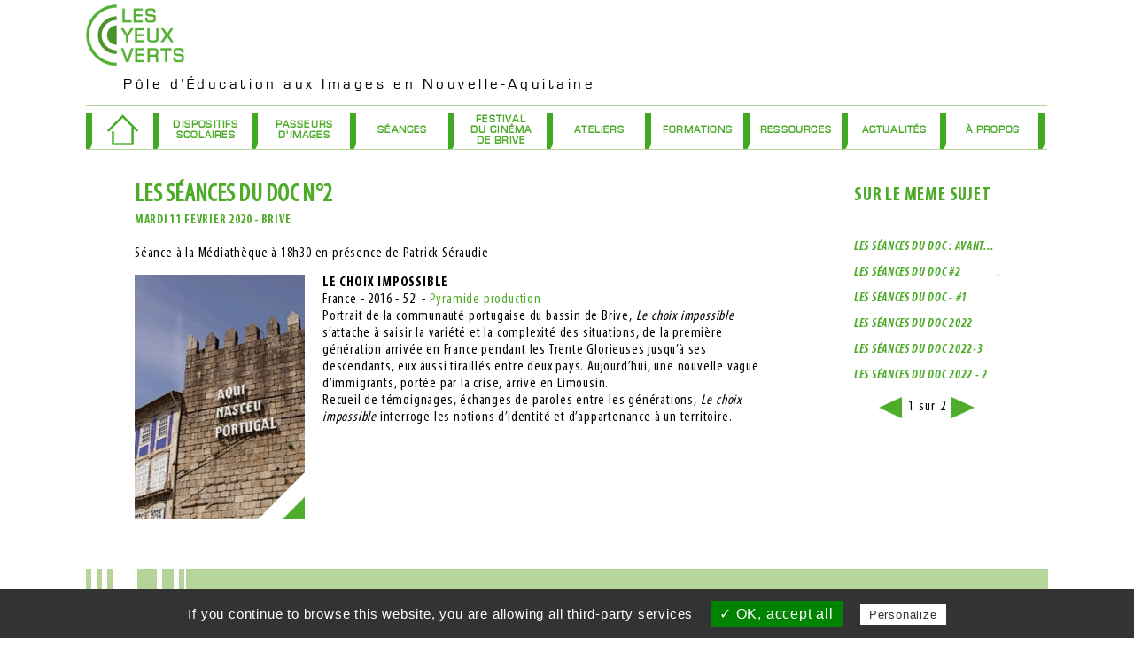

--- FILE ---
content_type: text/html; charset=utf-8
request_url: https://www.lesyeuxverts.com/actualites/seances-documentaires/les-saisons-du-doc-n-2
body_size: 7232
content:
<!DOCTYPE html><html lang="fr"> <head> <meta charset="utf-8"> <title>Les Yeux Verts - Portail cinéma en Limousin - Les saisons du doc N°2</title> <meta name="description" content="Séance à la Médiathèque à 18h30 en présence de Patrick Séraudie" /> <meta name="keywords" content="Les yeux verts, Brive, cinéma, culture, éducation artistique, formation au cinéma, audiovisuel, DRAC, photographie, art vidéo, arts plastiques, documentation régional, animateurs de quartiers, médiateurs culturels, médiathèques et des espaces" /> <meta name="viewport" content="width=device-width,initial-scale=1" /> <meta name="apple-mobile-web-app-capable" content="yes" /> <meta name="apple-mobile-web-app-status-bar-style" content="black-translucent" /> <meta content="Bicom Studio" name="Author" /> <link rel="alternate" type="application/rss+xml" title="Les Yeux Verts" href="https://www.lesyeuxverts.com/feed.xml" /><meta property="og:title" content="Les Yeux Verts - Portail cinéma en Limousin - Les saisons du doc N°2" /><meta property="og:type" content="article" /><meta property="og:url" content="https://www.lesyeuxverts.com/actualites/seances-documentaires/les-saisons-du-doc-n-2" /><meta property="og:image" content="https://www.lesyeuxverts.com/img/actualites/le-choix-impossible-pyr-thumb-746-420-5efeda6a26384.jpg" /><meta property="og:description" content="Séance à la Médiathèque à 18h30 en présence de Patrick Séraudie" /><meta property="og:site_name" content="Les Yeux Verts" /><link rel="apple-touch-icon" sizes="120x120" href="https://www.lesyeuxverts.com/img/apple-touch-icon.png"><link rel="icon" type="image/png" sizes="32x32" href="https://www.lesyeuxverts.com/img/favicon-32x32.png"><link rel="icon" type="image/png" sizes="16x16" href="https://www.lesyeuxverts.com/img/favicon-16x16.png"><link rel="manifest" href="https://www.lesyeuxverts.com/img/site.webmanifest"><meta name="msapplication-TileColor" content="#57ad32"><meta name="theme-color" content="#57ad32"><link rel="stylesheet" href="https://www.lesyeuxverts.com/css/standardize.min.css" /><link rel="stylesheet" href="https://www.lesyeuxverts.com/css/jquery.fancybox.min.css" /><link rel="stylesheet" href="https://www.lesyeuxverts.com/css/_main_4.css" /><script>var ID_LANGUE = 1;	var LANGUE = 'fr';	var ID_PAGE=5;	var ID_PAGE_PARENT=1;	var ID_LIAISON=13;	var TYPE='';	var LEVEL=1;	var ID_ANALYTICS='UA-171446115-1';	var GMAPAPIKEY='AIzaSyAmbNzf5lD0jkYPfyFGsDuRaj-Elg1edr4';<!-- CNILCOOKIES -->
            var CNILCOOKIES = { "analytics" : "wait", "googlemaps" : "wait", "youtube": "wait" };
            <!-- /CNILCOOKIES -->
            </script><meta name="google-site-verification" content="rU4fCAjQeAAcTfkGh32SiUOSwyFYLgSFMXF-Xw1TorY" /> </head> <body class="page_5 type_green animate-in"><div id="offset"></div> <div class="nav inner"> <div class="alignLeft"> <div class=""> <a href="https://www.lesyeuxverts.com/" rel="1"><img class="topLogo" src="img/logo.png" alt="Les yeux verts" /></a> </div> <div class="subtitle">	Pôle d’Éducation aux Images en Nouvelle-Aquitaine </div> </div> <div class="menu"> <ul> <li class=" home"><a class="transition" href="https://www.lesyeuxverts.com/"><span>Accueil</span></a> </li><li class="hassub "> <a class="transition" href="#" rel="26"><span>Dispositifs scolaires</span></a> <ul class="submenu"><li class=""> <a class="transition" href="https://www.lesyeuxverts.com/dispositifs-scolaires/maternelle" rel="71">Maternelle au cinéma</a> </li><li class=""> <a class="transition" href="https://www.lesyeuxverts.com/dispositifs-scolaires/ecole" rel="27">École et cinéma</a> </li><li class=""> <a class="transition" href="https://www.lesyeuxverts.com/dispositifs-scolaires/college-au-cinema" rel="28">Collège au cinéma</a> </li><li class=""> <a class="transition" href="https://www.lesyeuxverts.com/dispositifs-scolaires/lyceens-et-apprentis" rel="29">Lycéens et apprentis</a> </li><li class=""> <a class="transition" href="https://www.lesyeuxverts.com/dispositifs-scolaires/cinema-audiovisuel" rel="48">Cinéma Audiovisuel</a> </li> </ul> </li><li class="hassub "> <a class="transition" href="https://www.lesyeuxverts.com/passeurs-d-images" rel="58"><span>Passeurs d'images</span></a> <ul class="submenu"><li class=""> <a class="transition" href="https://www.lesyeuxverts.com/formations" rel="68">Formations</a> </li><li class=""> <a class="transition" href="https://www.lesyeuxverts.com/passeurs-d-images/politique-tarifaire" rel="66">Politique tarifaire</a> </li><li class=""> <a class="transition" href="https://www.lesyeuxverts.com/passeurs-d-images/seances-speciales" rel="59">Séances spéciales</a> </li><li class=""> <a class="transition" href="https://www.lesyeuxverts.com/passeurs-d-images/plein-air" rel="62">Plein air</a> </li><li class=""> <a class="transition" href="https://www.lesyeuxverts.com/passeurs-d-images/des-cines-la-vie" rel="60">Des Cinés La Vie</a> </li><li class=""> <a class="transition" href="https://www.lesyeuxverts.com/ateliers/passeurs-d-images" rel="47">Ateliers</a> </li> </ul> </li><li class="hassub "> <a class="transition" href="https://www.lesyeuxverts.com/seances" rel="55"><span>Séances</span></a> <ul class="submenu"><li class=""> <a class="transition" href="https://www.lesyeuxverts.com/seances/fenetre-sur-courts" rel="70">Fenêtre sur Courts</a> </li> <li class=""> <a class="transition" href="https://www.lesyeuxverts.com/seances/saisons-du-doc" rel="53">Les Séances du Doc</a> </li><li class=""> <a class="transition" href="https://www.lesyeuxverts.com/seances/mois-du-doc" rel="57">Mois du doc</a> </li><li class=""> <a class="transition" href="https://www.lesyeuxverts.com/seances/fete-du-court" rel="56">La Fête du Court</a> </li> </ul> </li><li class="hassub "> <a class="transition" href="https://www.lesyeuxverts.com/festival-de-brive" rel="54"><span>Festival<br>du Cinéma<br>de Brive</span></a> <ul class="submenu"><li class=""> <a class="transition" href="https://www.lesyeuxverts.com/festival-de-brive/seances-scolaires" rel="52">Séances Scolaires</a> </li><li class=""> <a class="transition" href="https://www.lesyeuxverts.com/festival-de-brive/jury-jeunes" rel="51">Jury jeunes</a> </li> </ul> </li><li class="hassub "> <a class="transition" href="https://www.lesyeuxverts.com/ateliers" rel="44"><span>Ateliers</span></a> <ul class="submenu"><li class=""> <a class="transition" href="https://www.lesyeuxverts.com/ateliers/eac" rel="45">EAC</a> </li><li class=""> <a class="transition" href="https://www.lesyeuxverts.com/ateliers/ecole-et-cinema" rel="46">École et cinéma</a> </li><li class=""> <a class="transition" href="https://www.lesyeuxverts.com/ateliers/passeurs-d-images" rel="47">Passeurs d'images</a> </li><li class=""> <a class="transition" href="https://www.lesyeuxverts.com/ateliers/festival-du-cinema" rel="64">Festival du cinéma</a> </li><li class=""> <a class="transition" href="https://www.lesyeuxverts.com/ateliers/cinema-sante" rel="65">C'(iné)Ma Santé</a> </li><li class=""> <a class="transition" href="https://www.lesyeuxverts.com/ateliers/cinemametier" rel="69">Cinémamétiers</a> </li> </ul> </li><li class=""><a class="transition" href="https://www.lesyeuxverts.com/formations" rel="68"><span>Formations</span></a> </li><li class=""><a class="transition" href="https://www.lesyeuxverts.com/ressources" rel="67"><span>Ressources</span></a> </li><li class=""><a class="transition" href="https://www.lesyeuxverts.com/actualites" rel="4"><span>Actualités</span></a> </li><li class=""><a class="transition" href="https://www.lesyeuxverts.com/a-propos" rel="16"><span>À propos</span></a> </li><li class="fake"></li> </ul> </div> <div class="hamburgerContainer"> <img class="hamburger mobile_bt" src="img/hamburger.png" alt="menu" /> <img class="hamburger-close mobile_bt" src="img/hamburger-close.png" alt="menu" /> <div class="mobileSocial"> <a target="_blank" href="https://www.facebook.com/lesyeuxvertsbrive/"><img src="img/social/ico-facebook.png" alt="facebook" /></a> <a target="_blank" href=""><img src="img/social/ico-instagram.png" alt="instagram" /></a> </div> </div> </div><div class="fullscreen nav_mobile"><div class="inner"><div class="content"><div class="menu"></div><div class="infos"><p class="social"></p></div></div></div></div><!-- actualite.php --><div class="fullscreen"><div class="inner"> <div class="content"><div class="page_title"> <div class="breadcrumb"></div> </div></div></div></div><div class="fullscreen"><div class="inner"> <div class="content acat_4"><div class="left66"> <h1 class="noborder condensed">Les Séances du Doc N°2</h1> <h4>Mardi 11 février 2020 - Brive</h4><br> <p>	Séance à la Médiathèque à 18h30 en présence de Patrick Séraudie </p></div><div class="usercontent left"> <img class="puce" src="img/puce.png" alt="puce" /> <img src="img/actualites/le-choix-impossible-pyr-thumb-746-420-5ef5be59bc439.jpg" class="slider_img" alt="" /> </div> <div class="usercontent right"> <strong>LE CHOIX IMPOSSIBLE </strong><br />France - 2016 - 52&#39; - <a href="https://www.pyramideproduction-films.com/catalogue/le-choix-impossible">Pyramide production</a><br />Portrait de la communaut&eacute; portugaise du bassin de Brive, <em>Le choix impossible</em> s&rsquo;attache &agrave; saisir la vari&eacute;t&eacute; et la complexit&eacute; des situations, de la premi&egrave;re g&eacute;n&eacute;ration arriv&eacute;e en France pendant les Trente Glorieuses jusqu&rsquo;&agrave; ses descendants, eux aussi tiraill&eacute;s entre deux pays. Aujourd&rsquo;hui, une nouvelle vague d&rsquo;immigrants, port&eacute;e par la crise, arrive en Limousin.<br />Recueil de t&eacute;moignages, &eacute;changes de paroles entre les g&eacute;n&eacute;rations, <em>Le choix impossible</em> interroge les notions d&rsquo;identit&eacute; et d&rsquo;appartenance &agrave; un territoire. <div class="clearFix"> <div class="liensEtTelechargements"></div> </div> </div> <div class="actuslider actusliderSmall"> <h3>Sur le même sujet</h3> <div class="panels mobile"> <div class="panel" id="panel_0"> <div class=" clickAll puced actu"><!-- --><a href="https://www.lesyeuxverts.com/actualites/seances-documentaires/les-seances-du-doc-avant-premiere-" class="illusContainer level_h"><!-- --><img class="illus" src="img/actualites/thumb-le-journal-artiom-655b63f803dad.jpg" alt="documentaire arménie film cinéma limoges" /><!-- --><img class="puce" src="img/puce.png" alt="puce" /><!-- --></a> <div class="desc level_h"> <h5></h5> <h4>LES SÉANCES DU DOC : AVANT...</h4> <p>LUNDI 4 DÉCEMBRE À 20H AU CINÉMA LE LIDO - LIMOGES</p> <a class="lire" href="https://www.lesyeuxverts.com/actualites/seances-documentaires/les-seances-du-doc-avant-premiere-">LIRE LA SUITE</a> </div> </div> <div class=" clickAll puced actu"><!-- --><a href="https://www.lesyeuxverts.com/actualites/seances-documentaires/les-seances-du-doc-2" class="illusContainer level_h"><!-- --><img class="illus" src="img/actualites/thumb-capture-d-e-cran-2022-11-10-a-15-41-51-thumb-746-420-6483272fcc850.png" alt="" /><!-- --><img class="puce" src="img/puce.png" alt="puce" /><!-- --></a> <div class="desc level_h"> <h5></h5> <h4>LES SÉANCES DU DOC #2</h4> <p>MARDI 13 JUIN À 20H À ORADOUR-SUR-GLANE</p> <a class="lire" href="https://www.lesyeuxverts.com/actualites/seances-documentaires/les-seances-du-doc-2">LIRE LA SUITE</a> </div> </div> </div><div class="panel" id="panel_1"> <div class=" clickAll puced actu"><!-- --><a href="https://www.lesyeuxverts.com/actualites/seances-documentaires/les-seances-du-doc-1" class="illusContainer level_h"><!-- --><img class="illus" src="img/actualites/thumb-mafalda-photo1-cfrt-dr2023-647de72d5ed61.jpg" alt="" /><!-- --><img class="puce" src="img/puce.png" alt="puce" /><!-- --></a> <div class="desc level_h"> <h5></h5> <h4>LES SÉANCES DU DOC - #1</h4> <p>JEUDI 8 JUIN À 10H AU CINE-BOURSE DE SAINT-JUNIEN</p> <a class="lire" href="https://www.lesyeuxverts.com/actualites/seances-documentaires/les-seances-du-doc-1">LIRE LA SUITE</a> </div> </div> <div class=" clickAll puced actu"><!-- --><a href="https://www.lesyeuxverts.com/actualites/seances-documentaires/les-saisons-du-doc-2022" class="illusContainer level_h"><!-- --><img class="illus" src="img/actualites/thumb-affiche-souvenirs-denfances-634e728672e8d.jpg" alt="" /><!-- --><img class="puce" src="img/puce.png" alt="puce" /><!-- --></a> <div class="desc level_h"> <h5></h5> <h4>Les Séances du Doc 2022</h4> <p>Mercredi 19 octobre à 15h - Médiathèque de Brive</p> <a class="lire" href="https://www.lesyeuxverts.com/actualites/seances-documentaires/les-saisons-du-doc-2022">LIRE LA SUITE</a> </div> </div> </div><div class="panel" id="panel_2"> <div class=" clickAll puced actu"><!-- --><a href="https://www.lesyeuxverts.com/actualites/seances-documentaires/les-saisons-du-doc-2022-3" class="illusContainer level_h"><!-- --><img class="illus" src="img/actualites/thumb-photo-cover-vivant-et-sensible-bas-def-6214a281357ba.jpg" alt="bensadoun droit animal" /><!-- --><img class="puce" src="img/puce.png" alt="puce" /><!-- --></a> <div class="desc level_h"> <h5></h5> <h4>Les Séances du Doc 2022-3</h4> <p>Mardi 8 mars 2022 à 18h - Médiathèque de Brive</p> <a class="lire" href="https://www.lesyeuxverts.com/actualites/seances-documentaires/les-saisons-du-doc-2022-3">LIRE LA SUITE</a> </div> </div> <div class=" clickAll puced actu"><!-- --><a href="https://www.lesyeuxverts.com/actualites/seances-documentaires/les-saisons-du-doc-2022-2" class="illusContainer level_h"><!-- --><img class="illus" src="img/actualites/thumb-maxresdefault-6206622570897.jpg" alt="" /><!-- --><img class="puce" src="img/puce.png" alt="puce" /><!-- --></a> <div class="desc level_h"> <h5></h5> <h4>Les Séances du Doc 2022 - 2</h4> <p>vendredi 11 fev 2022 à 18h - médiathèque Eric Rohmer à...</p> <a class="lire" href="https://www.lesyeuxverts.com/actualites/seances-documentaires/les-saisons-du-doc-2022-2">LIRE LA SUITE</a> </div> </div> </div><div class="panel" id="panel_3"> <div class=" clickAll puced actu"><!-- --><a href="https://www.lesyeuxverts.com/actualites/seances-documentaires/les-saisons-du-doc-2022-1" class="illusContainer level_h"><!-- --><img class="illus" src="img/actualites/thumb-29-61fd31ca445ae.png" alt="" /><!-- --><img class="puce" src="img/puce.png" alt="puce" /><!-- --></a> <div class="desc level_h"> <h5></h5> <h4>Les Séances du Doc 2022 - 1</h4> <p>Mercredi 9 février 2022 - 20h30 - St Junien CinéBourse</p> <a class="lire" href="https://www.lesyeuxverts.com/actualites/seances-documentaires/les-saisons-du-doc-2022-1">LIRE LA SUITE</a> </div> </div> <div class=" clickAll puced actu"><!-- --><a href="https://www.lesyeuxverts.com/actualites/seances-documentaires/journee-de-visionnement-a-nantiat-87-" class="illusContainer level_h"><!-- --><img class="illus" src="img/actualites/thumb-61-60c0a60fe0406.jpg" alt="blocus melkonyan" /><!-- --><img class="puce" src="img/puce.png" alt="puce" /><!-- --></a> <div class="desc level_h"> <h5></h5> <h4>journée de visionnement à Nantiat (87)</h4> <p>Jeudi 24 juin - médiathèque de Nantiat (87)</p> <a class="lire" href="https://www.lesyeuxverts.com/actualites/seances-documentaires/journee-de-visionnement-a-nantiat-87-">LIRE LA SUITE</a> </div> </div> </div><div class="panel" id="panel_4"> <div class=" clickAll puced actu"><!-- --><a href="https://www.lesyeuxverts.com/actualites/seances-documentaires/les-saisons-du-doc-n-4" class="illusContainer level_h"><!-- --><img class="illus" src="img/actualites/thumb-la-re-volution-des-cantines-5f6c6a24e710b.jpg" alt="Annabelle Basurko Novanima Education Alimentation Environnement Ecocert" /><!-- --><img class="puce" src="img/puce.png" alt="puce" /><!-- --></a> <div class="desc level_h"> <h5></h5> <h4>Les Séances du Doc n°4</h4> <p>Jeudi 8 octobre 2020 - Tulle</p> <a class="lire" href="https://www.lesyeuxverts.com/actualites/seances-documentaires/les-saisons-du-doc-n-4">LIRE LA SUITE</a> </div> </div> <div class=" clickAll puced actu"><!-- --><a href="https://www.lesyeuxverts.com/actualites/seances-documentaires/les-saisons-du-doc-n-3" class="illusContainer level_h"><!-- --><img class="illus" src="img/actualites/thumb-visuel-affiche-page-52-5f5ba1983ccbe.jpg" alt="Séances du Doc documentaire Saint Junier BB Christin" /><!-- --><img class="puce" src="img/puce.png" alt="puce" /><!-- --></a> <div class="desc level_h"> <h5></h5> <h4>Les Séances du Doc n°3</h4> <p>Vendredi 18 septembre 2020 - Saint-Junien</p> <a class="lire" href="https://www.lesyeuxverts.com/actualites/seances-documentaires/les-saisons-du-doc-n-3">LIRE LA SUITE</a> </div> </div> </div><div class="panel" id="panel_5"> <div class=" clickAll puced actu"><!-- --><a href="https://www.lesyeuxverts.com/actualites/seances-documentaires/les-saisons-du-doc-n-1" class="illusContainer level_h"><!-- --><img class="illus" src="img/actualites/thumb-ambiance-bois-5efedd7149126.jpg" alt="bensadoun leitmotiv bois" /><!-- --><img class="puce" src="img/puce.png" alt="puce" /><!-- --></a> <div class="desc level_h"> <h5></h5> <h4>Les Séances du Doc N°1</h4> <p>Jeudi 30 janvier 2020 - St Junien</p> <a class="lire" href="https://www.lesyeuxverts.com/actualites/seances-documentaires/les-saisons-du-doc-n-1">LIRE LA SUITE</a> </div> </div> </div> </div> <div class="panels desktop"> <div class="panel" id="panel_0"> <div class=" clickAll puced actu"><!-- --><a href="https://www.lesyeuxverts.com/actualites/seances-documentaires/les-seances-du-doc-avant-premiere-" class="illusContainer level_h"><!-- --><img class="illus" src="img/actualites/thumb-le-journal-artiom-655b63f803dad.jpg" alt="documentaire arménie film cinéma limoges" /><!-- --><img class="puce" src="img/puce.png" alt="puce" /><!-- --></a> <div class="desc level_h"> <h5></h5> <h4>LES SÉANCES DU DOC : AVANT...</h4> <p>LUNDI 4 DÉCEMBRE À 20H AU CINÉMA LE LIDO - LIMOGES</p> <a class="lire" href="https://www.lesyeuxverts.com/actualites/seances-documentaires/les-seances-du-doc-avant-premiere-">LIRE LA SUITE</a> </div> </div> <div class=" clickAll puced actu"><!-- --><a href="https://www.lesyeuxverts.com/actualites/seances-documentaires/les-seances-du-doc-2" class="illusContainer level_h"><!-- --><img class="illus" src="img/actualites/thumb-capture-d-e-cran-2022-11-10-a-15-41-51-thumb-746-420-6483272fcc850.png" alt="" /><!-- --><img class="puce" src="img/puce.png" alt="puce" /><!-- --></a> <div class="desc level_h"> <h5></h5> <h4>LES SÉANCES DU DOC #2</h4> <p>MARDI 13 JUIN À 20H À ORADOUR-SUR-GLANE</p> <a class="lire" href="https://www.lesyeuxverts.com/actualites/seances-documentaires/les-seances-du-doc-2">LIRE LA SUITE</a> </div> </div> <div class=" clickAll puced actu"><!-- --><a href="https://www.lesyeuxverts.com/actualites/seances-documentaires/les-seances-du-doc-1" class="illusContainer level_h"><!-- --><img class="illus" src="img/actualites/thumb-mafalda-photo1-cfrt-dr2023-647de72d5ed61.jpg" alt="" /><!-- --><img class="puce" src="img/puce.png" alt="puce" /><!-- --></a> <div class="desc level_h"> <h5></h5> <h4>LES SÉANCES DU DOC - #1</h4> <p>JEUDI 8 JUIN À 10H AU CINE-BOURSE DE SAINT-JUNIEN</p> <a class="lire" href="https://www.lesyeuxverts.com/actualites/seances-documentaires/les-seances-du-doc-1">LIRE LA SUITE</a> </div> </div> <div class=" clickAll puced actu"><!-- --><a href="https://www.lesyeuxverts.com/actualites/seances-documentaires/les-saisons-du-doc-2022" class="illusContainer level_h"><!-- --><img class="illus" src="img/actualites/thumb-affiche-souvenirs-denfances-634e728672e8d.jpg" alt="" /><!-- --><img class="puce" src="img/puce.png" alt="puce" /><!-- --></a> <div class="desc level_h"> <h5></h5> <h4>Les Séances du Doc 2022</h4> <p>Mercredi 19 octobre à 15h - Médiathèque de Brive</p> <a class="lire" href="https://www.lesyeuxverts.com/actualites/seances-documentaires/les-saisons-du-doc-2022">LIRE LA SUITE</a> </div> </div> <div class=" clickAll puced actu"><!-- --><a href="https://www.lesyeuxverts.com/actualites/seances-documentaires/les-saisons-du-doc-2022-3" class="illusContainer level_h"><!-- --><img class="illus" src="img/actualites/thumb-photo-cover-vivant-et-sensible-bas-def-6214a281357ba.jpg" alt="bensadoun droit animal" /><!-- --><img class="puce" src="img/puce.png" alt="puce" /><!-- --></a> <div class="desc level_h"> <h5></h5> <h4>Les Séances du Doc 2022-3</h4> <p>Mardi 8 mars 2022 à 18h - Médiathèque de Brive</p> <a class="lire" href="https://www.lesyeuxverts.com/actualites/seances-documentaires/les-saisons-du-doc-2022-3">LIRE LA SUITE</a> </div> </div> <div class=" clickAll puced actu"><!-- --><a href="https://www.lesyeuxverts.com/actualites/seances-documentaires/les-saisons-du-doc-2022-2" class="illusContainer level_h"><!-- --><img class="illus" src="img/actualites/thumb-maxresdefault-6206622570897.jpg" alt="" /><!-- --><img class="puce" src="img/puce.png" alt="puce" /><!-- --></a> <div class="desc level_h"> <h5></h5> <h4>Les Séances du Doc 2022 - 2</h4> <p>vendredi 11 fev 2022 à 18h - médiathèque Eric Rohmer à...</p> <a class="lire" href="https://www.lesyeuxverts.com/actualites/seances-documentaires/les-saisons-du-doc-2022-2">LIRE LA SUITE</a> </div> </div> </div><div class="panel" id="panel_1"> <div class=" clickAll puced actu"><!-- --><a href="https://www.lesyeuxverts.com/actualites/seances-documentaires/les-saisons-du-doc-2022-1" class="illusContainer level_h"><!-- --><img class="illus" src="img/actualites/thumb-29-61fd31ca445ae.png" alt="" /><!-- --><img class="puce" src="img/puce.png" alt="puce" /><!-- --></a> <div class="desc level_h"> <h5></h5> <h4>Les Séances du Doc 2022 - 1</h4> <p>Mercredi 9 février 2022 - 20h30 - St Junien CinéBourse</p> <a class="lire" href="https://www.lesyeuxverts.com/actualites/seances-documentaires/les-saisons-du-doc-2022-1">LIRE LA SUITE</a> </div> </div> <div class=" clickAll puced actu"><!-- --><a href="https://www.lesyeuxverts.com/actualites/seances-documentaires/journee-de-visionnement-a-nantiat-87-" class="illusContainer level_h"><!-- --><img class="illus" src="img/actualites/thumb-61-60c0a60fe0406.jpg" alt="blocus melkonyan" /><!-- --><img class="puce" src="img/puce.png" alt="puce" /><!-- --></a> <div class="desc level_h"> <h5></h5> <h4>journée de visionnement à Nantiat (87)</h4> <p>Jeudi 24 juin - médiathèque de Nantiat (87)</p> <a class="lire" href="https://www.lesyeuxverts.com/actualites/seances-documentaires/journee-de-visionnement-a-nantiat-87-">LIRE LA SUITE</a> </div> </div> <div class=" clickAll puced actu"><!-- --><a href="https://www.lesyeuxverts.com/actualites/seances-documentaires/les-saisons-du-doc-n-4" class="illusContainer level_h"><!-- --><img class="illus" src="img/actualites/thumb-la-re-volution-des-cantines-5f6c6a24e710b.jpg" alt="Annabelle Basurko Novanima Education Alimentation Environnement Ecocert" /><!-- --><img class="puce" src="img/puce.png" alt="puce" /><!-- --></a> <div class="desc level_h"> <h5></h5> <h4>Les Séances du Doc n°4</h4> <p>Jeudi 8 octobre 2020 - Tulle</p> <a class="lire" href="https://www.lesyeuxverts.com/actualites/seances-documentaires/les-saisons-du-doc-n-4">LIRE LA SUITE</a> </div> </div> <div class=" clickAll puced actu"><!-- --><a href="https://www.lesyeuxverts.com/actualites/seances-documentaires/les-saisons-du-doc-n-3" class="illusContainer level_h"><!-- --><img class="illus" src="img/actualites/thumb-visuel-affiche-page-52-5f5ba1983ccbe.jpg" alt="Séances du Doc documentaire Saint Junier BB Christin" /><!-- --><img class="puce" src="img/puce.png" alt="puce" /><!-- --></a> <div class="desc level_h"> <h5></h5> <h4>Les Séances du Doc n°3</h4> <p>Vendredi 18 septembre 2020 - Saint-Junien</p> <a class="lire" href="https://www.lesyeuxverts.com/actualites/seances-documentaires/les-saisons-du-doc-n-3">LIRE LA SUITE</a> </div> </div> <div class=" clickAll puced actu"><!-- --><a href="https://www.lesyeuxverts.com/actualites/seances-documentaires/les-saisons-du-doc-n-1" class="illusContainer level_h"><!-- --><img class="illus" src="img/actualites/thumb-ambiance-bois-5efedd7149126.jpg" alt="bensadoun leitmotiv bois" /><!-- --><img class="puce" src="img/puce.png" alt="puce" /><!-- --></a> <div class="desc level_h"> <h5></h5> <h4>Les Séances du Doc N°1</h4> <p>Jeudi 30 janvier 2020 - St Junien</p> <a class="lire" href="https://www.lesyeuxverts.com/actualites/seances-documentaires/les-saisons-du-doc-n-1">LIRE LA SUITE</a> </div> </div> </div> </div> <div class="actusliderBt actusliderSmallBt"> <img class="prev" src="img/bt_prev.png" alt="prev" /> <span class="current">1</span> sur <span class="total"></span> <img class="next" src="img/bt_next.png" alt="next" /> </div> </div> </div></div></div><div class="fullscreen" id="footer"><div class="inner"><div class="contacter"><h4>Nous contacter</h4>Tél. <a href="tel:0033555742051" class="">05 55 74 20 51</a><br>31, avenue Jean Jaurès 19100 Brive<br><br><span class="minilink"><a href="https://www.lesyeuxverts.com/mentions-legales">Mentions légales</a></span><span class="minilink"> - </span><span class="minilink"><a href="https://www.lesyeuxverts.com/plan-du-site">Plan du site</a></span></div><div class="reseaux"><div> <h4>Suivez-nous sur</h4> <a target="_blank" href="https://www.facebook.com/lesyeuxvertsbrive/"><img src="img/social-facebook.png" alt="facebook" /></a> <a target="_blank" href="https://www.instagram.com/les.yeux.verts.brive/"><img src="img/social-instagram.png" alt="instagram" /></a><br><br></div><h4><a href="#" class="newsletter_bt">s’inscrire à la<br>lettre d'information</a></h4></div><div class="partenaires"><h4>Nos partenaires</h4><a target="_blank" href="https://www.culture.gouv.fr/"><img src="img/partenaires/partenaire-01.png" alt="DRAC" /></a><a target="_blank" href="http://www.cnc.fr/"><img src="img/partenaires/partenaire-02.png" alt="CNC" /></a><a target="_blank" href="https://www.nouvelle-aquitaine.fr/"><img src="img/partenaires/partenaire-03.png" alt="Nouvelle Aquitaine" /></a><a target="_blank" href="http://www.brive.fr/"><img src="img/partenaires/partenaire-05.png" alt="Brive" /></a><a target="_blank" href="http://www.cg19.fr/"><img src="img/partenaires/partenaire-04.png" alt="cq19" /></a><a target="_blank" href="http://www.correze.gouv.fr/Services-de-l-Etat/Sante-et-cohesion-sociale/Cohesion-sociale-et-protection-des-populations"><img class="last" src="img/partenaires/partenaire-06.png" alt="Santé" /></a></div></div></div> <!-- F : actualite	Q : 186	QT : 84	T : 452<pre>Array
( [0] => Array ( [infos] => Array ( [id_navigation] => 1 [id_page] => 1 [id_parent] => 0 [id_media] => 0 [ordre] => 0 [visible] => 1 [level] => 0 ) [link] => https://www.lesyeuxverts.com/ [traductions] => Array ( [1] => Array ( [1] => Array ( [id_elmnt] => 1 [traduction] => Accueil ) [2] => Array ( [id_elmnt] => 2 [traduction] => Accueil ) ) ) ) [1] => Array ( [infos] => Array ( [id_navigation] => 72 [id_page] => 68 [id_parent] => 1 [id_media] => 0 [ordre] => 1 [visible] => 1 [level] => 1 ) [link] => https://www.lesyeuxverts.com/formations [traductions] => Array ( [1] => Array ( [1] => Array ( [id_elmnt] => 2635 [traduction] => Formations ) [2] => Array ( [id_elmnt] => 2636 [traduction] => Formations ) ) ) ) [2] => Array ( [infos] => Array ( [id_navigation] => 71 [id_page] => 67 [id_parent] => 1 [id_media] => 0 [ordre] => 2 [visible] => 1 [level] => 1 ) [link] => https://www.lesyeuxverts.com/ressources [traductions] => Array ( [1] => Array ( [1] => Array ( [id_elmnt] => 2631 [traduction] => Ressources ) [2] => Array ( [id_elmnt] => 2632 [traduction] => Ressources ) ) ) ) [3] => Array ( [infos] => Array ( [id_navigation] => 26 [id_page] => 26 [id_parent] => 1 [id_media] => 0 [ordre] => 3 [visible] => 1 [level] => 1 ) [link] => https://www.lesyeuxverts.com/dispositifs-scolaires [traductions] => Array ( [1] => Array ( [1] => Array ( [id_elmnt] => 1983 [traduction] => Dispositifs scolaires ) [2] => Array ( [id_elmnt] => 1984 [traduction] => Dispositifs scolaires ) ) ) ) [4] => Array ( [infos] => Array ( [id_navigation] => 16 [id_page] => 16 [id_parent] => 1 [id_media] => 0 [ordre] => 4 [visible] => 1 [level] => 1 ) [link] => https://www.lesyeuxverts.com/a-propos [traductions] => Array ( [1] => Array ( [1] => Array ( [id_elmnt] => 312 [traduction] => À propos ) [2] => Array ( [id_elmnt] => 313 [traduction] => À propos ) ) ) ) [5] => Array ( [infos] => Array ( [id_navigation] => 44 [id_page] => 44 [id_parent] => 1 [id_media] => 0 [ordre] => 5 [visible] => 1 [level] => 1 ) [link] => https://www.lesyeuxverts.com/ateliers [traductions] => Array ( [1] => Array ( [1] => Array ( [id_elmnt] => 2019 [traduction] => Ateliers ) [2] => Array ( [id_elmnt] => 2020 [traduction] => Ateliers ) ) ) ) [6] => Array ( [infos] => Array ( [id_navigation] => 54 [id_page] => 54 [id_parent] => 1 [id_media] => 0 [ordre] => 6 [visible] => 1 [level] => 1 ) [link] => https://www.lesyeuxverts.com/festival-de-brive [traductions] => Array ( [1] => Array ( [1] => Array ( [id_elmnt] => 2039 [traduction] => Festival de Brive ) [2] => Array ( [id_elmnt] => 2040 [traduction] => Festival du Cinéma de Brive ) ) ) ) [7] => Array ( [infos] => Array ( [id_navigation] => 58 [id_page] => 58 [id_parent] => 1 [id_media] => 0 [ordre] => 7 [visible] => 1 [level] => 1 ) [link] => https://www.lesyeuxverts.com/passeurs-d-images [traductions] => Array ( [1] => Array ( [1] => Array ( [id_elmnt] => 2047 [traduction] => Passeurs d'images ) [2] => Array ( [id_elmnt] => 2048 [traduction] => Passeurs d'images ) ) ) ) [8] => Array ( [infos] => Array ( [id_navigation] => 55 [id_page] => 55 [id_parent] => 1 [id_media] => 0 [ordre] => 8 [visible] => 1 [level] => 1 ) [link] => https://www.lesyeuxverts.com/seances [traductions] => Array ( [1] => Array ( [1] => Array ( [id_elmnt] => 2041 [traduction] => Séances ) [2] => Array ( [id_elmnt] => 2042 [traduction] => Séances ) ) ) ) [9] => Array ( [infos] => Array ( [id_navigation] => 13 [id_page] => 13 [id_parent] => 1 [id_media] => 0 [ordre] => 9 [visible] => 1 [level] => 1 ) [link] => https://www.lesyeuxverts.com/contact [traductions] => Array ( [1] => Array ( [1] => Array ( [id_elmnt] => 25 [traduction] => Contact ) [2] => Array ( [id_elmnt] => 26 [traduction] => Contact ) ) ) ) [10] => Array ( [infos] => Array ( [id_navigation] => 10 [id_page] => 10 [id_parent] => 1 [id_media] => 0 [ordre] => 10 [visible] => 1 [level] => 1 ) [link] => https://www.lesyeuxverts.com/programmation [traductions] => Array ( [1] => Array ( [1] => Array ( [id_elmnt] => 19 [traduction] => Programmations ) [2] => Array ( [id_elmnt] => 20 [traduction] => Programmations ) ) ) ) [12] => Array ( [infos] => Array ( [id_navigation] => 12 [id_page] => 12 [id_parent] => 1 [id_media] => 0 [ordre] => 12 [visible] => 1 [level] => 1 ) [link] => https://www.lesyeuxverts.com/historique [traductions] => Array ( [1] => Array ( [1] => Array ( [id_elmnt] => 23 [traduction] => Historique ) [2] => Array ( [id_elmnt] => 24 [traduction] => Historique ) ) ) ) [14] => Array ( [infos] => Array ( [id_navigation] => 14 [id_page] => 14 [id_parent] => 1 [id_media] => 0 [ordre] => 14 [visible] => 1 [level] => 1 ) [link] => https://www.lesyeuxverts.com/mentions-legales [traductions] => Array ( [1] => Array ( [1] => Array ( [id_elmnt] => 27 [traduction] => Mentions légales ) [2] => Array ( [id_elmnt] => 28 [traduction] => Mentions légales ) ) ) ) [15] => Array ( [infos] => Array ( [id_navigation] => 15 [id_page] => 15 [id_parent] => 1 [id_media] => 0 [ordre] => 15 [visible] => 1 [level] => 1 ) [link] => https://www.lesyeuxverts.com/plan-du-site [traductions] => Array ( [1] => Array ( [1] => Array ( [id_elmnt] => 29 [traduction] => Plan du site ) [2] => Array ( [id_elmnt] => 30 [traduction] => Plan du site ) ) ) ) [19] => Array ( [infos] => Array ( [id_navigation] => 77 [id_page] => 71 [id_parent] => 26 [id_media] => 0 [ordre] => 19 [visible] => 1 [level] => 2 ) [link] => https://www.lesyeuxverts.com/dispositifs-scolaires/maternelle [traductions] => Array ( [1] => Array ( [1] => Array ( [id_elmnt] => 4279 [traduction] => Maternelle au cinéma ) [2] => Array ( [id_elmnt] => 4280 [traduction] => Maternelle au cinéma ) ) ) ) [20] => Array ( [infos] => Array ( [id_navigation] => 27 [id_page] => 27 [id_parent] => 26 [id_media] => 0 [ordre] => 20 [visible] => 1 [level] => 2 ) [link] => https://www.lesyeuxverts.com/dispositifs-scolaires/ecole [traductions] => Array ( [1] => Array ( [1] => Array ( [id_elmnt] => 1985 [traduction] => Dispositifs scolaires - École et cinéma ) [2] => Array ( [id_elmnt] => 1986 [traduction] => École et cinéma ) ) ) ) [21] => Array ( [infos] => Array ( [id_navigation] => 28 [id_page] => 28 [id_parent] => 26 [id_media] => 0 [ordre] => 21 [visible] => 1 [level] => 2 ) [link] => https://www.lesyeuxverts.com/dispositifs-scolaires/college-au-cinema [traductions] => Array ( [1] => Array ( [1] => Array ( [id_elmnt] => 1987 [traduction] => Dispositifs scolaires - Collège au cinéma ) [2] => Array ( [id_elmnt] => 1988 [traduction] => Collège au cinéma ) ) ) ) [22] => Array ( [infos] => Array ( [id_navigation] => 29 [id_page] => 29 [id_parent] => 26 [id_media] => 0 [ordre] => 22 [visible] => 1 [level] => 2 ) [link] => https://www.lesyeuxverts.com/dispositifs-scolaires/lyceens-et-apprentis [traductions] => Array ( [1] => Array ( [1] => Array ( [id_elmnt] => 1989 [traduction] => Dispositifs scolaires - Lycéens et apprentis ) [2] => Array ( [id_elmnt] => 1990 [traduction] => Lycéens et apprentis ) ) ) ) [23] => Array ( [infos] => Array ( [id_navigation] => 48 [id_page] => 48 [id_parent] => 26 [id_media] => 0 [ordre] => 23 [visible] => 1 [level] => 2 ) [link] => https://www.lesyeuxverts.com/dispositifs-scolaires/cinema-audiovisuel [traductions] => Array ( [1] => Array ( [1] => Array ( [id_elmnt] => 2027 [traduction] => Dispositifs scolaires - Cinéma Audiovisuel ) [2] => Array ( [id_elmnt] => 2028 [traduction] => Cinéma Audiovisuel ) ) ) ) [30] => Array ( [infos] => Array ( [id_navigation] => 30 [id_page] => 30 [id_parent] => 27 [id_media] => 0 [ordre] => 30 [visible] => 1 [level] => 3 ) [link] => https://www.lesyeuxverts.com/dispositifs-scolaires/ecole/correze [traductions] => Array ( [1] => Array ( [1] => Array ( [id_elmnt] => 1991 [traduction] => Dispositifs scolaires - École et cinéma - Corrèze ) [2] => Array ( [id_elmnt] => 1992 [traduction] => Corrèze ) ) ) ) [31] => Array ( [infos] => Array ( [id_navigation] => 31 [id_page] => 31 [id_parent] => 27 [id_media] => 0 [ordre] => 31 [visible] => 1 [level] => 3 ) [link] => https://www.lesyeuxverts.com/dispositifs-scolaires/ecole/creuse [traductions] => Array ( [1] => Array ( [1] => Array ( [id_elmnt] => 1993 [traduction] => Dispositifs scolaires - École et cinéma - Creuse ) [2] => Array ( [id_elmnt] => 1994 [traduction] => Creuse ) ) ) ) [32] => Array ( [infos] => Array ( [id_navigation] => 32 [id_page] => 32 [id_parent] => 27 [id_media] => 0 [ordre] => 32 [visible] => 1 [level] => 3 ) [link] => https://www.lesyeuxverts.com/dispositifs-scolaires/ecole/haute-vienne [traductions] => Array ( [1] => Array ( [1] => Array ( [id_elmnt] => 1995 [traduction] => Dispositifs scolaires - École et cinéma - Haute-Vienne ) [2] => Array ( [id_elmnt] => 1996 [traduction] => Haute-Vienne ) ) ) ) [40] => Array ( [infos] => Array ( [id_navigation] => 35 [id_page] => 35 [id_parent] => 28 [id_media] => 0 [ordre] => 40 [visible] => 1 [level] => 3 ) [link] => https://www.lesyeuxverts.com/dispositifs-scolaires/college-au-cinema/correze [traductions] => Array ( [1] => Array ( [1] => Array ( [id_elmnt] => 2001 [traduction] => Dispositifs scolaires - Collège au cinéma - Corrèze ) [2] => Array ( [id_elmnt] => 2002 [traduction] => Corrèze ) ) ) ) [41] => Array ( [infos] => Array ( [id_navigation] => 37 [id_page] => 37 [id_parent] => 28 [id_media] => 0 [ordre] => 41 [visible] => 1 [level] => 3 ) [link] => https://www.lesyeuxverts.com/dispositifs-scolaires/college-au-cinema/creuse [traductions] => Array ( [1] => Array ( [1] => Array ( [id_elmnt] => 2005 [traduction] => Dispositifs scolaires - Collège au cinéma - Creuse ) [2] => Array ( [id_elmnt] => 2006 [traduction] => Creuse ) ) ) ) [42] => Array ( [infos] => Array ( [id_navigation] => 66 [id_page] => 63 [id_parent] => 28 [id_media] => 0 [ordre] => 42 [visible] => 1 [level] => 3 ) [link] => https://www.lesyeuxverts.com/dispositifs-scolaires/college-au-cinema/haute-vienne [traductions] => Array ( [1] => Array ( [1] => Array ( [id_elmnt] => 2566 [traduction] => Dispositifs scolaires - Collège - Haute-Vienne ) [2] => Array ( [id_elmnt] => 2567 [traduction] => Haute-Vienne ) ) ) ) [43] => Array ( [infos] => Array ( [id_navigation] => 43 [id_page] => 43 [id_parent] => 29 [id_media] => 0 [ordre] => 43 [visible] => 0 [level] => 3 ) [link] => https://www.lesyeuxverts.com/dispositifs-scolaires/lyceens-et-apprentis/autres [traductions] => Array ( [1] => Array ( [1] => Array ( [id_elmnt] => 2017 [traduction] => Dispositifs scolaires - Lycéens et apprentis - Autres ) [2] => Array ( [id_elmnt] => 2018 [traduction] => Autres ) ) ) ) [45] => Array ( [infos] => Array ( [id_navigation] => 39 [id_page] => 39 [id_parent] => 28 [id_media] => 0 [ordre] => 45 [visible] => 1 [level] => 3 ) [link] => https://www.lesyeuxverts.com/dispositifs-scolaires/college-au-cinema/photos-videos [traductions] => Array ( [1] => Array ( [1] => Array ( [id_elmnt] => 2009 [traduction] => Dispositifs scolaires - Collège au cinéma - Photos - Vidéos ) [2] => Array ( [id_elmnt] => 2010 [traduction] => Photos - Vidéos ) ) ) ) [50] => Array ( [infos] => Array ( [id_navigation] => 40 [id_page] => 40 [id_parent] => 29 [id_media] => 0 [ordre] => 50 [visible] => 1 [level] => 3 ) [link] => https://www.lesyeuxverts.com/dispositifs-scolaires/lyceens-et-apprentis/programmation [traductions] => Array ( [1] => Array ( [1] => Array ( [id_elmnt] => 2011 [traduction] => Dispositifs scolaires - Lycéens et apprentis - Programmation ) [2] => Array ( [id_elmnt] => 2012 [traduction] => Programmation ) ) ) ) [51] => Array ( [infos] => Array ( [id_navigation] => 42 [id_page] => 42 [id_parent] => 29 [id_media] => 0 [ordre] => 51 [visible] => 1 [level] => 3 ) [link] => https://www.lesyeuxverts.com/dispositifs-scolaires/lyceens-et-apprentis/formations [traductions] => Array ( [1] => Array ( [1] => Array ( [id_elmnt] => 2015 [traduction] => Dispositifs scolaires - Lycéens et apprentis - Formations ) [2] => Array ( [id_elmnt] => 2016 [traduction] => Formations ) ) ) ) [55] => Array ( [infos] => Array ( [id_navigation] => 49 [id_page] => 49 [id_parent] => 48 [id_media] => 0 [ordre] => 55 [visible] => 1 [level] => 3 ) [link] => https://www.lesyeuxverts.com/dispositifs-scolaires/cinema-audiovisuel/programmation [traductions] => Array ( [1] => Array ( [1] => Array ( [id_elmnt] => 2029 [traduction] => Dispositifs scolaires - Cinéma Audiovisuel - Programmation ) [2] => Array ( [id_elmnt] => 2030 [traduction] => Programmation ) ) ) ) [56] => Array ( [infos] => Array ( [id_navigation] => 41 [id_page] => 41 [id_parent] => 48 [id_media] => 0 [ordre] => 56 [visible] => 1 [level] => 3 ) [link] => https://www.lesyeuxverts.com/dispositifs-scolaires/cinema-audiovisuel/intervenants [traductions] => Array ( [1] => Array ( [1] => Array ( [id_elmnt] => 2013 [traduction] => Dispositifs scolaires - Cinéma Audiovisuel - Intervenants ) [2] => Array ( [id_elmnt] => 2014 [traduction] => Intervenants ) ) ) ) [57] => Array ( [infos] => Array ( [id_navigation] => 50 [id_page] => 50 [id_parent] => 48 [id_media] => 0 [ordre] => 57 [visible] => 1 [level] => 3 ) [link] => https://www.lesyeuxverts.com/dispositifs-scolaires/cinema-audiovisuel/photos-videos [traductions] => Array ( [1] => Array ( [1] => Array ( [id_elmnt] => 2031 [traduction] => Dispositifs scolaires - Cinéma Audiovisuel - Photos - Vidéos ) [2] => Array ( [id_elmnt] => 2032 [traduction] => Photos - Vidéos ) ) ) ) [60] => Array ( [infos] => Array ( [id_navigation] => 45 [id_page] => 45 [id_parent] => 44 [id_media] => 0 [ordre] => 60 [visible] => 1 [level] => 3 ) [link] => https://www.lesyeuxverts.com/ateliers/eac [traductions] => Array ( [1] => Array ( [1] => Array ( [id_elmnt] => 2021 [traduction] => Ateliers - EAC ) [2] => Array ( [id_elmnt] => 2022 [traduction] => EAC ) ) ) ) [61] => Array ( [infos] => Array ( [id_navigation] => 46 [id_page] => 46 [id_parent] => 44 [id_media] => 0 [ordre] => 61 [visible] => 1 [level] => 3 ) [link] => https://www.lesyeuxverts.com/ateliers/ecole-et-cinema [traductions] => Array ( [1] => Array ( [1] => Array ( [id_elmnt] => 2023 [traduction] => Ateliers - École et cinéma ) [2] => Array ( [id_elmnt] => 2024 [traduction] => École et cinéma ) ) ) ) [62] => Array ( [infos] => Array ( [id_navigation] => 47 [id_page] => 47 [id_parent] => 44 [id_media] => 0 [ordre] => 62 [visible] => 1 [level] => 3 ) [link] => https://www.lesyeuxverts.com/ateliers/passeurs-d-images [traductions] => Array ( [1] => Array ( [1] => Array ( [id_elmnt] => 2025 [traduction] => Ateliers - Passeurs d'images ) [2] => Array ( [id_elmnt] => 2026 [traduction] => Passeurs d'images ) ) ) ) [63] => Array ( [infos] => Array ( [id_navigation] => 67 [id_page] => 64 [id_parent] => 44 [id_media] => 0 [ordre] => 63 [visible] => 1 [level] => 3 ) [link] => https://www.lesyeuxverts.com/ateliers/festival-du-cinema [traductions] => Array ( [1] => Array ( [1] => Array ( [id_elmnt] => 2586 [traduction] => Ateliers - Festival du cinéma ) [2] => Array ( [id_elmnt] => 2587 [traduction] => Festival du cinéma ) ) ) ) [64] => Array ( [infos] => Array ( [id_navigation] => 68 [id_page] => 65 [id_parent] => 44 [id_media] => 0 [ordre] => 64 [visible] => 1 [level] => 3 ) [link] => https://www.lesyeuxverts.com/ateliers/cinema-sante [traductions] => Array ( [1] => Array ( [1] => Array ( [id_elmnt] => 2588 [traduction] => Ateliers - C'(iné)Ma Santé ) [2] => Array ( [id_elmnt] => 2589 [traduction] => C'(iné)Ma Santé ) ) ) ) [65] => Array ( [infos] => Array ( [id_navigation] => 73 [id_page] => 69 [id_parent] => 44 [id_media] => 0 [ordre] => 65 [visible] => 1 [level] => 3 ) [link] => https://www.lesyeuxverts.com/ateliers/cinemametier [traductions] => Array ( [1] => Array ( [1] => Array ( [id_elmnt] => 2859 [traduction] => Ateliers - Cinémamétiers ) [2] => Array ( [id_elmnt] => 2860 [traduction] => Cinémamétiers ) ) ) ) [70] => Array ( [infos] => Array ( [id_navigation] => 52 [id_page] => 52 [id_parent] => 54 [id_media] => 0 [ordre] => 70 [visible] => 1 [level] => 2 ) [link] => https://www.lesyeuxverts.com/festival-de-brive/seances-scolaires [traductions] => Array ( [1] => Array ( [1] => Array ( [id_elmnt] => 2035 [traduction] => Festivals - Séances Scolaires ) [2] => Array ( [id_elmnt] => 2036 [traduction] => Séances Scolaires ) ) ) ) [71] => Array ( [infos] => Array ( [id_navigation] => 51 [id_page] => 51 [id_parent] => 54 [id_media] => 0 [ordre] => 71 [visible] => 1 [level] => 2 ) [link] => https://www.lesyeuxverts.com/festival-de-brive/jury-jeunes [traductions] => Array ( [1] => Array ( [1] => Array ( [id_elmnt] => 2033 [traduction] => Festivals - Jury jeunes ) [2] => Array ( [id_elmnt] => 2034 [traduction] => Jury jeunes ) ) ) ) [80] => Array ( [infos] => Array ( [id_navigation] => 61 [id_page] => 61 [id_parent] => 58 [id_media] => 0 [ordre] => 80 [visible] => 1 [level] => 2 ) [link] => https://www.lesyeuxverts.com/passeurs-d-images/formations [traductions] => Array ( [1] => Array ( [1] => Array ( [id_elmnt] => 2053 [traduction] => Passeurs d'image - Formations ) [2] => Array ( [id_elmnt] => 2054 [traduction] => Formations ) ) ) ) [81] => Array ( [infos] => Array ( [id_navigation] => 70 [id_page] => 66 [id_parent] => 58 [id_media] => 0 [ordre] => 81 [visible] => 1 [level] => 2 ) [link] => https://www.lesyeuxverts.com/passeurs-d-images/politique-tarifaire [traductions] => Array ( [1] => Array ( [1] => Array ( [id_elmnt] => 2615 [traduction] => Passeurs d\'image - Politique tarifaire ) [2] => Array ( [id_elmnt] => 2616 [traduction] => Politique tarifaire ) ) ) ) [82] => Array ( [infos] => Array ( [id_navigation] => 59 [id_page] => 59 [id_parent] => 58 [id_media] => 0 [ordre] => 82 [visible] => 1 [level] => 2 ) [link] => https://www.lesyeuxverts.com/passeurs-d-images/seances-speciales [traductions] => Array ( [1] => Array ( [1] => Array ( [id_elmnt] => 2049 [traduction] => Passeurs d'image - Séances spéciales ) [2] => Array ( [id_elmnt] => 2050 [traduction] => Séances spéciales ) ) ) ) [83] => Array ( [infos] => Array ( [id_navigation] => 62 [id_page] => 62 [id_parent] => 58 [id_media] => 0 [ordre] => 83 [visible] => 1 [level] => 2 ) [link] => https://www.lesyeuxverts.com/passeurs-d-images/plein-air [traductions] => Array ( [1] => Array ( [1] => Array ( [id_elmnt] => 2055 [traduction] => Passeurs d'image - Plein air ) [2] => Array ( [id_elmnt] => 2056 [traduction] => Plein air ) ) ) ) [84] => Array ( [infos] => Array ( [id_navigation] => 60 [id_page] => 60 [id_parent] => 58 [id_media] => 0 [ordre] => 84 [visible] => 1 [level] => 2 ) [link] => https://www.lesyeuxverts.com/passeurs-d-images/des-cines-la-vie [traductions] => Array ( [1] => Array ( [1] => Array ( [id_elmnt] => 2051 [traduction] => Passeurs d'image - Des Cinés La Vie ) [2] => Array ( [id_elmnt] => 2052 [traduction] => Des Cinés La Vie ) ) ) ) [90] => Array ( [infos] => Array ( [id_navigation] => 74 [id_page] => 70 [id_parent] => 55 [id_media] => 0 [ordre] => 90 [visible] => 1 [level] => 2 ) [link] => https://www.lesyeuxverts.com/seances/fenetre-sur-courts [traductions] => Array ( [1] => Array ( [1] => Array ( [id_elmnt] => 2866 [traduction] => Séances - Fenêtre sur Courts ) [2] => Array ( [id_elmnt] => 2867 [traduction] => Fenêtre sur Courts ) ) ) ) [91] => Array ( [infos] => Array ( [id_navigation] => 53 [id_page] => 53 [id_parent] => 55 [id_media] => 0 [ordre] => 91 [visible] => 1 [level] => 2 ) [link] => https://www.lesyeuxverts.com/seances/saisons-du-doc [traductions] => Array ( [1] => Array ( [1] => Array ( [id_elmnt] => 2037 [traduction] => Séances - Les Séances du Doc ) [2] => Array ( [id_elmnt] => 2038 [traduction] => Les Séances du Doc ) ) ) ) [92] => Array ( [infos] => Array ( [id_navigation] => 57 [id_page] => 57 [id_parent] => 55 [id_media] => 0 [ordre] => 92 [visible] => 1 [level] => 2 ) [link] => https://www.lesyeuxverts.com/seances/mois-du-doc [traductions] => Array ( [1] => Array ( [1] => Array ( [id_elmnt] => 2045 [traduction] => Seances - Mois du doc ) [2] => Array ( [id_elmnt] => 2046 [traduction] => Mois du doc ) ) ) ) [93] => Array ( [infos] => Array ( [id_navigation] => 56 [id_page] => 56 [id_parent] => 55 [id_media] => 0 [ordre] => 93 [visible] => 1 [level] => 2 ) [link] => https://www.lesyeuxverts.com/seances/fete-du-court [traductions] => Array ( [1] => Array ( [1] => Array ( [id_elmnt] => 2043 [traduction] => Seances - La Fête du Court ) [2] => Array ( [id_elmnt] => 2044 [traduction] => La Fête du Court ) ) ) ) [1000] => Array ( [infos] => Array ( [id_navigation] => 69 [id_page] => 3 [id_parent] => 1 [id_media] => 0 [ordre] => 1000 [visible] => 1 [level] => 2 ) [link] => https://www.lesyeuxverts.com/acces-prive [traductions] => Array ( [1] => Array ( [1] => Array ( [id_elmnt] => 5 [traduction] => Accès privé ) [2] => Array ( [id_elmnt] => 6 [traduction] => Accès privé ) ) ) ) [1001] => Array ( [infos] => Array ( [id_navigation] => 75 [id_page] => 4 [id_parent] => 1 [id_media] => 0 [ordre] => 1001 [visible] => 1 [level] => 1 ) [link] => https://www.lesyeuxverts.com/actualites [traductions] => Array ( [1] => Array ( [1] => Array ( [id_elmnt] => 7 [traduction] => Actualités ) [2] => Array ( [id_elmnt] => 8 [traduction] => Actualités ) ) ) ) [1002] => Array ( [infos] => Array ( [id_navigation] => 76 [id_page] => 5 [id_parent] => 1 [id_media] => 0 [ordre] => 1002 [visible] => 1 [level] => 1 ) [link] => https://www.lesyeuxverts.com/actualite [traductions] => Array ( [1] => Array ( [1] => Array ( [id_elmnt] => 9 [traduction] => Actualité ) [2] => Array ( [id_elmnt] => 10 [traduction] => Actualité ) ) ) ) [2001] => Array ( [infos] => Array ( [id_navigation] => 78 [id_page] => 72 [id_parent] => 71 [id_media] => 0 [ordre] => 2001 [visible] => 1 [level] => 3 ) [link] => https://www.lesyeuxverts.com/dispositifs-scolaires/maternelle/correze [traductions] => Array ( [1] => Array ( [1] => Array ( [id_elmnt] => 4283 [traduction] => Dispositifs scolaires - Maternelle au cinéma - Corrèze ) [2] => Array ( [id_elmnt] => 4284 [traduction] => Corrèze ) ) ) ) [2002] => Array ( [infos] => Array ( [id_navigation] => 79 [id_page] => 73 [id_parent] => 71 [id_media] => 0 [ordre] => 2002 [visible] => 1 [level] => 3 ) [link] => https://www.lesyeuxverts.com/dispositifs-scolaires/maternelle/creuse [traductions] => Array ( [1] => Array ( [1] => Array ( [id_elmnt] => 4287 [traduction] => Dispositifs scolaires - Maternelle au cinéma - Creuse ) [2] => Array ( [id_elmnt] => 4288 [traduction] => Creuse ) ) ) ) [2003] => Array ( [infos] => Array ( [id_navigation] => 80 [id_page] => 74 [id_parent] => 71 [id_media] => 0 [ordre] => 2003 [visible] => 1 [level] => 3 ) [link] => https://www.lesyeuxverts.com/dispositifs-scolaires/maternelle/haute-vienne [traductions] => Array ( [1] => Array ( [1] => Array ( [id_elmnt] => 4291 [traduction] => Dispositifs scolaires - Maternelle au cinéma - Haute-Vienne ) [2] => Array ( [id_elmnt] => 4292 [traduction] => Haute-Vienne ) ) ) )
)</pre> --> <!-- 
    CACHED :
        F : ./_cache/__actualites__seances-documentaires__les-saisons-du-doc-n-2.html
        Q : 0
        QT : 0
        T : 2 --><script defer src="https://www.lesyeuxverts.com/js/jquery-1.9.1.min.js"></script><script defer src="https://www.lesyeuxverts.com/js/jquery-migrate-1.1.0.js"></script><script defer src="https://www.lesyeuxverts.com/js/jquery.fancybox.min.js"></script><script defer src="https://www.lesyeuxverts.com/js/slick.min.js"></script><script type="text/javascript" src="https://www.lesyeuxverts.com/tarteaucitron/tarteaucitron.js"></script><script defer src="https://www.lesyeuxverts.com/js/_main_4.js"></script></body></html>

--- FILE ---
content_type: text/html; charset=UTF-8
request_url: https://www.lesyeuxverts.com/actualites/seances-documentaires/ajax/load-lightbox.php
body_size: 416
content:
 		
 		
 		<div id="overlay" class="hidden"></div>
		<div id="responseBox" class="overlayBox hidden">
			<div class="cell">
				<div>
					<div class="title"></div>
					<div class="text"></div>
					<div class="buttons">
						<div class="bouton more active"></div>
					</div>
				</div>
			</div>
		</div>
		<div id="responseBoxNews" class="overlayBox hidden">
        	<div class="cell">
        		<div>
        			<div class="title">Lettre d'information</div>
        			<div class="text">Merci de saisir votre adresse email :</div>
        			<form id="formNewsletter" 
        					data-href="https://www.lesyeuxverts.com//ajax/inscription-newsletter.php" 
        					data-title="NEWSLETTER" 
        					data-success="Votre inscription a bien été prise en compte." 
        					data-error="Une erreur est survenue. Merci de re-essayer ulterieurement.">
        				<fieldset>
        						<input id="email" name="email" value="" placeholder="email" data-mandatory="Veuillez saisir votre adresse email" type="email"> 
        						<a href="#" class="transition lire">
            						S'inscrire
            					</a>
        				</fieldset>
        			</form>
        			<div class="message"></div>
        			<div class="buttons">
        				<div class="bouton"></div>
        			</div>
        		</div>
        	</div>
        </div>

--- FILE ---
content_type: text/css; charset=utf-8
request_url: https://www.lesyeuxverts.com/css/standardize.min.css
body_size: 942
content:
/*! normalize.css v2.1.0 | MIT License | git.io/normalize */body,mark{color:#000}.clearfix:after,.clearfix:before,blockquote:after,blockquote:before,q:after,q:before{content:""}article,aside,details,figcaption,figure,footer,header,hgroup,main,nav,section,summary{display:block}audio,canvas,video{display:inline-block}audio:not([controls]){display:none;height:0}[hidden]{display:none}html{-webkit-text-size-adjust:100%;-ms-text-size-adjust:100%;min-height:100%}body{margin:0;line-height:1;background:#fff}a:focus{outline:dotted thin}:focus,a:active,a:hover{outline:0}abbr[title]{border-bottom:1px dotted}b,strong{font-weight:700}hr{-moz-box-sizing:content-box;box-sizing:content-box;height:0}mark{background:#ff0}pre{white-space:pre-wrap}sub,sup{line-height:0;position:relative}sup{top:-.5em}sub{bottom:-.25em}svg:not(:root){overflow:hidden}figure{margin:0}button,input,select,textarea{font-family:inherit;font-weight:inherit;margin:0;padding:0}button{background:0 0}button,input{line-height:normal}button,select{text-transform:none}select{-webkit-appearance:none}button,html input[type=button],input[type=reset],input[type=submit]{-webkit-appearance:button;cursor:pointer}button[disabled],html input[disabled]{cursor:default}input[type=checkbox],input[type=radio]{box-sizing:border-box;padding:0}input[type=search]{-webkit-appearance:textfield;-moz-box-sizing:content-box;-webkit-box-sizing:content-box;box-sizing:content-box}input[type=search]::-webkit-search-cancel-button,input[type=search]::-webkit-search-decoration{-webkit-appearance:none}button::-moz-focus-inner,input::-moz-focus-inner{border:0;padding:0}textarea{overflow:auto;vertical-align:top;resize:none}a,abbr,acronym,address,applet,big,blockquote,body,caption,cite,code,dd,del,dfn,div,dl,dt,em,fieldset,font,form,h1,h2,h3,h4,h5,h6,html,iframe,img,ins,kbd,label,legend,li,object,ol,p,pre,q,s,samp,small,span,strike,strong,sub,sup,table,tbody,td,tfoot,th,thead,tr,tt,ul,var{margin:0;padding:0;border:0;outline:0;font-weight:inherit;font-style:inherit;font-size:100%;font-family:inherit;vertical-align:baseline}li,ol,ul{list-style:none}table{border-collapse:separate;border-spacing:0}caption,td,th{text-align:left;font-weight:400}blockquote,q{quotes:"" ""}a,a:hover,a:visited{text-decoration:none}button,fieldset,input,select,textarea{font-size:inherit;color:inherit;border:none;border-radius:0}img{width:100%;height:auto}.clearfix:after,.clearfix:before{display:table}.clearfix:after{clear:both}*{-moz-box-sizing:border-box;box-sizing:border-box}

--- FILE ---
content_type: text/css; charset=utf-8
request_url: https://www.lesyeuxverts.com/css/_main_4.css
body_size: 13488
content:
@font-face {
	
	font-family: 'MyriadPro-Cond';
	src: url('fonts/MyriadPro-Cond.eot');
	src: url('fonts/MyriadPro-Cond.eot?#iefix') format('embedded-opentype'), url('fonts/MyriadPro-Cond.woff') format('woff'), url('fonts/MyriadPro-Cond.ttf') format('truetype');
}

@font-face {
	font-family: 'MyriadPro-BoldCond';
	src: url('fonts/MyriadPro-BoldCond.eot');
	src: url('fonts/MyriadPro-BoldCond.eot?#iefix') format('embedded-opentype'), url('fonts/MyriadPro-BoldCond.woff') format('woff'), url('fonts/MyriadPro-BoldCond.ttf') format('truetype');
}

@font-face {
	font-family: 'EurostileRegular';
	src: url('fonts/EurostileRegular.eot');
	src: url('fonts/EurostileRegular.eot?#iefix') format('embedded-opentype'), url('fonts/EurostileRegular.woff') format('woff'), url('fonts/EurostileRegular.ttf') format('truetype');
}

@font-face {
	font-family: 'MyriadPro-BoldCondIt';
	src: url('fonts/MyriadPro-BoldCondIt.eot');
	src: url('fonts/MyriadPro-BoldCondIt.eot?#iefix') format('embedded-opentype'), url('fonts/MyriadPro-BoldCondIt.woff') format('woff'), url('fonts/MyriadPro-BoldCondIt.ttf') format('truetype');
}

a {
    color: #2c2c2c;
    outline: 0;
}
a, a:visited, a:hover, a:focus, a:hover, a:active {
    text-decoration: none;
    outline: 0;
}
strong {
    font-family: 'MyriadPro-BoldCond';
}
iframe {
    width: 100%;
}
div {
	position: relative;
	vertical-align: baseline;
}
.white {
    color: #ffffff;
}
.center {
    text-align: center;
}
.hidden {
    display: none !important;
    visibility: hidden;
}
.item {
    display: inline-block;
    float: left;
    position: relative;
    text-align: left;
}
.clickAll:hover {
    cursor: pointer;
}
html, body {
    height: 100%;
    width: 100%;
    margin: 0;
    padding: 0;
}
img {
    -webkit-user-select: none;
    -khtml-user-select: none;
    -moz-user-select: none;
    -o-user-select: none;
    user-select: none;
    height: auto;
    width: auto;
}
input:-webkit-autofill, textarea:-webkit-autofill, select:-webkit-autofill {
    background-color: rgb(21, 23, 21);
}
h1, h2, h3, h4, h5 {
    font-family: 'EurostileRegular';
    text-align: left;
    text-transform: uppercase;
    color: #4dab29;
}

h1 {
	padding-bottom: 2px;
    border-bottom: 3px solid #4dab29;
    margin-bottom: 22px;
}

h2.nontiret {
	 border-bottom: none;
}
h2.nontiret a {
	 color: #4dab29;
}

body {
    font-family: 'MyriadPro-Cond';
    font-size: 17px;
    line-height: 20px;
    letter-spacing: 0.05em;
    color: #000000;
    background-color: #ffffff;
}

.minilink a, .minilink {
    font-family: 'MyriadPro-Cond';
    font-size: 14px;
    opacity: 0.8;
    filter: alpha(opacity=0.8);	
}

.pageBaseLine{
    font-size: 20px;
    line-height: 24px;
	
}

.menu li a {
	font-family: 'EurostileRegular';
    font-size: 12px;
    line-height: 14px;
    font-weight: bold;
    letter-spacing: 0.12em;
    text-transform: uppercase;
}
.menu > ul > li  > a {
    padding-left: 8px;
}   
.menu li ul li a {
    font-family: 'MyriadPro-Cond';
    font-size: 12px;
    letter-spacing: 0.08em;
}	
h1 {
    font-size: 35px;
    line-height: 36px;
    color: #4dab29;
    text-transform: uppercase;
    letter-spacing: 0.01em;
    font-weight: bold;
}

h2, .telecharger {
    font-size: 30px;
    line-height: 30px;
    letter-spacing: 0.01em;
    font-weight: bold;
    color: #4dab29;
    text-transform: uppercase;
}
.maintitle {
	font-family: 'EurostileRegular';
    font-size: 30px;
    line-height: 30px;
    text-transform: uppercase;
    letter-spacing: 0.45em;
}
.subtitle {
	font-family: 'EurostileRegular';
    font-size: 18px;
    line-height: 18px;
    color: #000;
    letter-spacing: 0.208em;
    margin-top: 0px;
	padding-left: 42px;
}


.bigtitle {
    font-size: 35px;
    line-height: 35px;
    font-family: 'MyriadPro-BoldCondIt';
    letter-spacing: 0.05em;
    text-transform: uppercase;
    color: #231f20;
    min-height: 74px;
    display: block;
}


p {
    margin-bottom: 14px;
}
.lire {
	font-family: 'MyriadPro-BoldCondIt';
    color: #4dab29;
}
h1.noborder, h2.noborder, .fancybox-caption h2 {
	padding-bottom: 6px;
    border-bottom: none;
    margin-bottom: 0;
}
.type_green h2 {
	margin-bottom: 10px;
}
h2.small {
    font-size: 34px;
    line-height: 34px;
    margin-bottom: 24px;
}
h3, button {
    font-family: 'MyriadPro-BoldCond';
    font-size: 25px;
    line-height: 25px;
    margin-bottom: 18px;
    font-weight: 300;
}
button {
    color: #4dab29;
	text-transform: uppercase;
}
#actus h3 {
    margin-bottom: 2px;
}
h4  {
    font-size: 15px;
    line-height: 16px;
    margin-bottom: 2px;
    letter-spacing: 0.05em;
    font-family: 'MyriadPro-BoldCond';
}
.legende {
    font-size: 15px;
    line-height: 17px;
}
h4.big {
    font-size: 19px;
    line-height: 20px;
    margin-bottom: 3px;
}
.actuslider h4, .sidemenu a {
    font-family: 'MyriadPro-BoldCondIt';
    text-transform: uppercase;
    color: #4dab29;
}    
    
    
.actusliderLarge h4, .actusliderBig h4, .actusliderMedium h4 {
	font-family: 'MyriadPro-BoldCondIt';
    font-size: 16px;
    line-height: 16px;
    color: #363636;
}    
    
    
h5 {
    font-size: 14px;
    line-height: 15px;
    margin-bottom: 2px;
    font-family: 'MyriadPro-BoldCond';
}
input, textarea, select {
    background-color: #efefef;
    color: #333333;
    height: 38px;
    padding: 0px 10px;
    font-size: 15px;
    letter-spacing: 0.07em;
}
input:-webkit-autofill, textarea:-webkit-autofill, select:-webkit-autofill {
    background-color: rgb(21, 23, 21);
}
input[type='image'] {
    padding: 0;
}
h1, h2, h3, .fullscreen, .content, .bloc, .inner {
    display: block;
    clear: both;
    height: auto;
}
h1:after, h2:after, h3:after, .fullscreen:after, .content:after, .bloc:after, .inner:after {
    display: block;
    clear: both;
    content: '';
}
 div {
	vertical-align: top;
	position: relative;
}
.uppercase {
    text-transform: uppercase;
}


h1.condensed {
	font-family: 'MyriadPro-Cond';
}


@media screen and (max-width: 1920px) {
   
}
@media screen and (max-width: 1680px) {
	  .subtitle {
		padding-left: 42px;
	}
}
@media screen and (max-width: 1680px) {
	

	body {
	    font-size: 16px;
	    line-height: 19px;
	}
	
	.minilink a, .minilink {
	    font-size: 13px;
	}
	
	.pageBaseLine{
	    font-size: 19px;
	    line-height: 23px;
		
	}
	
	.menu li a {
	    font-size: 11px;
	    line-height: 13px;
	}
	.menu li ul li a {
	    font-size: 12px;
	}	
	h1 {
	    font-size: 28px;
	    line-height: 30px;
	}
	
	h2, .telecharger {
	    font-size: 24px;
	    line-height: 24px;
	}
	.maintitle {
	    font-size: 24px;
	    line-height: 24px;
	}
	.subtitle {
	    font-size: 17px;
	    line-height: 17px;
	}
	
	
	.bigtitle {
	    font-size: 28px;
	    line-height: 28px;
	    min-height: 66px;
	}
	
	h2.small {
	    font-size: 28px;
	    line-height: 28px;
	    margin-bottom: 20px;
	}
	h3, button {
	    font-size: 21px;
	    line-height: 21px;
	    margin-bottom: 15px;
	}
	h4  {
	    font-size: 14px;
	    line-height: 15px;
	}
	.legende {
	    font-size: 14px;
	    line-height: 16px;
	}
	h4.big {
	    font-size: 18px;
	    line-height: 19px;
	}
	.actusliderLarge h4, .actusliderBig h4, .actusliderMedium h4 {
	    font-size: 15px;
	    line-height: 16px;
	}    
	    
	h5 {
	    font-size: 13px;
	    line-height: 14px;
	}
	input, textarea, select {
	    height: 36px;
	    padding: 0px 10px;
	    font-size: 14px;
	}
	
}
@media screen and (max-width: 1366px) {
	
}

@media screen and (max-width: 1024px) {
	body {
	    font-size: 16px;
	    line-height: 19px;
	}
	
	.minilink a, .minilink {
	    font-size: 15px;
	}
	
	.pageBaseLine {
	    font-size: 19px;
	    line-height: 22px;
	}
	h1 {
	    font-size: 30px;
	    line-height: 32px;
	    color: #4dab29;
	    text-transform: uppercase;
	    letter-spacing: 0.01em;
	    font-weight: bold;
	}	
}

@media screen and (max-width: 1024px) {
	.subtitle {
		display: none;
	}
}
@media screen and (max-width: 767px) {
	body {
	    font-size: 16px;
	    line-height: 18px;
	    letter-spacing: 0.05em;
	}
	.minilink a, .minilink {
	    font-size: 15px;
	}
	h1 {
	    font-size: 20px;
	    line-height: 22px;
	    letter-spacing: 0.01em;
	}
	
	h2, .telecharger {
	    font-size: 18px;
	    line-height: 21px;
	    letter-spacing: 0.01em;
	}
	h3, button {
	    font-size: 22px;
	    line-height: 23px;
	    margin-bottom: 10px;
	}
	h4  {
	    font-size: 16px;
	    line-height: 17px;
	    margin-bottom: 2px;
	    letter-spacing: 0.05em;
	}
	h4.big {
	    font-size: 18px;
	    line-height: 19px;
	    margin-bottom: 3px;
	}
	
	
	.maintitle {
	    font-size: 30px;
	    line-height: 30px;
	    letter-spacing: 0.45em;
	}
	.subtitle {
	    font-size: 18px;
	    line-height: 16px;
	    letter-spacing: 0.208em;
	    margin-top: 4px;
	}
	
	
	.bigtitle {
	    font-size: 24px;
	    line-height: 24px;
	    min-height: 56px;
	}
	


}
@media screen and (max-width: 360px) {
   
}


/* ***************************** STRUCTURE *********************************  */
.twoCols {
    -webkit-column-count: 2;
    /* Chrome, Safari, Opera */
    
    -moz-column-count: 2;
    /* Firefox */
    
    column-count: 2;
}
.fullscreen {
    position: relative;
    width: 100%;
    text-align: center;
    z-index: 10;
}
.inner {
    width: 1122px;
    background-color: transparent;
    margin: 0 auto;
    text-align: center;
}
.content {
    width: calc(100% - 60px);
    margin-left: 30px;
    margin-right: 30px;
    height: auto;
    margin: 0 auto;
    text-align: left;
    position: relative;
}
.minicontent {
	width: 906px;
    text-align: left;
    margin: -8px auto 0;
	
}
.nav {
    height: auto;
    margin-bottom: 40px;
}
.content.center {
    text-align: center;
}
.bloc {
    margin-top: 36px;
    margin-bottom: 36px;
    position: relative;
}
@media screen and (max-width: 1920px) {
   
}
@media screen and (max-width: 1680px) {
  
}
@media screen and (max-width: 1680px) {
 
	.inner {
	    width: 1086px;
	}
	.content {
	
	    width: calc(100% - 110px);
	}  
	.nav {

	    margin-bottom: 36px;
	
	}
	.minicontent {
    	margin: -10px auto 0;
	    width: 840px;
	}	
	.bloc {
	    margin-top: 30px;
	    margin-bottom: 30px;
	}
}
@media screen and (max-width: 1024px) {
	.inner {
	    width: 100%;
	    margin-left: 0;
	    margin-right: 0;
	}

}
@media screen and (max-width: 1024px) {

    .inner.container {} .page_1 .inner.container {} .inner.lessPaddBottom {}
    
     .content {
       margin-left: 30px;
       margin-right: 30px;
       width: calc(100% - 60px);
    }
	.minicontent {
	    width: 100%;
	}
    
    
    .nav {
       
    }

    .twoCols {
        -webkit-column-count: 1;
        /* Chrome, Safari, Opera */
        
        -moz-column-count: 1;
        /* Firefox */
        
        column-count: 1;
    }
	
	
	
	
}
@media screen and (max-width: 767px) {
     .content {
       margin-left: 20px;
       margin-right: 20px;
       width: calc(100% - 40px);
    }
	.bloc {
	    margin-top: 22px;
	    margin-bottom: 22px;
	    position: relative;
	}	
}


/* ***************************** NAV *********************************  */

.contactMenu {
	position: absolute;
	right: 186px;
	top: 50px;
}
.alignLeft {
	position: relative;
}
.nav {
    z-index: 11;
}
.nav .inner {
    background-color: transparent;
    position: relative;
    height: 100%;
}
.nav a {
    color: #1b1b1b;
}
.nav a.selected {
    font-family: 'MyriadPro-BoldCond';
}

.nav .maintitle {
	height: 45px;
	overflow: hidden;
	color: #4dab29;
	padding-top: 7px;
}
.nav .maintitle a {
	color: #4dab29;
}
.nav .maintitlesub {
	color: #ffffff;
}
.alignLeft {
	text-align: left;
}
.nav {

}
.menu {
    text-align: left;
    height: 56px;
	margin-top: 17px;
	width: auto;
	display: inline-block;
}
.nav.inner {
	text-align: left;
}
.menu > ul {
    border-bottom: 1px solid #b6d59a;
	border-top: 1px solid #b6d59a;
    height: 100%;
    vertical-align: top;
	width: auto;
}
.subtitle.content {
	padding-top: 0px;
}
.menu > ul > li {
    display: inline-block;
    margin-left: 0;
    position: relative;
    width: 104px;
    height: 100%;
    background: #ffffff url('img/nav-separator.png') no-repeat top left;
    text-align: center;
    position: relative;
    cursor: pointer;
    top: 0;
    vertical-align: middle;
}

.menu > ul > li.fake {
	width: 10px;
}
.menu > ul > li:hover {
	background: #ffffff url('img/nav-separator-over.png') no-repeat top left;
}


.menu > ul > li.postselected {
	background: #ffffff url('img/nav-separator-post.png') no-repeat top left;
}
.menu > ul > li.postselected:hover {
	background: #ffffff url('img/nav-separator-post-over.png') no-repeat top left;
}


.menu > ul > li > a {
    display: block;
    color: #4dab29;
    display: block;
    text-align: center;
    text-transform: uppercase;
    vertical-align: middle;
    display: table;
    height: 100%;
    width: 100%;
    vertical-align: middle;
}
.menu > ul > li > a span {
	display: table-cell;
    vertical-align: middle;
}
.menu > ul > li.selected {
    background: #4dab29 ;
    color: #ffffff;
}
.menu > ul > li.selected a {
    color: #ffffff;
}

li.hassub {
    position: relative;
}
li.hassub:hover .submenu {
	display: block;
}
.submenu {
    display: none;
    position: absolute;
    background-color: #4a9020;
    left: 0px;
    top: 100%;
    text-align: left;
    padding: 6px 12px 4px 12px;
    margin-top: 0px;
    width: auto;

}

.submenu li {
    display: block;
    margin: 0px 0px 0 0;
    text-align: left;
    white-space: nowrap;
    padding: 4px 6px;
    width: 100%;
}
.submenu li a {
	color: #ffffff;
}
.submenu li.selected, .submenu li:hover {
	background-color: #57ad31;
}
#footer .logo {
    width: 150px;
    margin-top: -10px;
}

    .menu > ul > li {
        width: 115px;
    }	
     .menu > ul > li.home {
        width: 76px;	
     }
    .menu li a {
        font-size: 13px;
        line-height: 13px;
        letter-spacing: 0.1em;
    }
	.menu > ul > li a {
		padding-top: 5px;
	}
    .menu > ul > li.home {
    	background: #ffffff url('img/nav-separator-home.png') no-repeat top left;
    }
    .menu > ul > li.home:hover, .menu > ul > li.home.selected {
    	background: #ffffff url('img/nav-separator-home-over.png') no-repeat top left;
    }

    .menu li ul li a {
        font-size: 13px;
        letter-spacing: 0.12em;
    
    }
    .menu > ul > li.home span {
        display: none;
    }
	

.topLogo {
	height: 92px;
}		
	
@media screen and (max-width: 1920px) {


}
@media screen and (max-width: 1680px) {
  
    .menu li a {
        font-size: 12px;
        line-height: 12px;
        letter-spacing: 0.1em;
    } 
	.menu > ul > li {
	    width: 111px;
	}
	    
	 .menu {
	    height: 50px;
		margin-top: 16px;
	} 
	.nav .maintitle {
	    padding-top: 9px;
	}	
	.topLogo {
		height: 78px;
	}	

	.nav {
	}	
	.contactMenu {
		position: absolute;
		right: 182px;
		top: 50px;
	}

	
}
@media screen and (max-width: 1680px) {
   
}
@media screen and (max-width: 1024px) {
	.menu li a {
	    font-family: 'EurostileRegular';
	    font-size: 11px;
	}
	.nav .maintitle {
		padding-top: 10px;
	}
        .menu li ul li a {
            font-size: 12px;
            letter-spacing: 0.08em;
        
        }
		
	.contactMenu {
		right: 30px;
		top: 50px;
	}
	
		
}

@media screen and (max-width: 767px) {
	.contactMenu {
		right: 20px;
		top: 40px;
	}
	
	
    .nav {
        background-image: none;
    }
    .logo {
        width: 180px;
    }
}
.mobile_bt {
    position: absolute;
    left: 30px;
    top: 12px;
    display: none;
}
.nav_1 .hamburger-close, .nav_2 .hamburger-close {
    display: none;
}
.nav_mobile {
    z-index: 20;
    position: fixed;
    background-color: #4dab29;
    width: 48%;
	left: -48%;
    height: calc(100% - 140px);
    top: 140px;
    overflow: hidden;
    display: none;
	/*
    opacity: 0;
    filter: alpha(opacity=0);
	*/
    /* For IE8 and earlier */
}
.nav_mobile	.menu > ul > li {
	    display: block;
	    margin-left: 0;
	    width: auto;
	    height: 100%;
	    background: transparent;
	    text-align: left;
	    vertical-align: middle;
	}

.menualpha {
    opacity: 0.6;
    filter: alpha(opacity=0.6);
}

.mobileSocial {
	display: none;
}
.topLogo {
    height: 80px;
}

/* ***************************** NAV MOBILE *********************************  */

.nav_mobile .inner, .nav_mobile .content {
    height: 100%;
}
.nav_1 .ff, .nav_1 .ss {
    display: none;
}
@media screen and (max-width: 1024px) {
    
	#debug {
		display: none;
	}

    
    .nav .menu {
        display: none;
    }
    .nav {
        padding-top: 0px;
        background: none;
    }
	.nav .maintitle {
		display: none;
	}
    

	.mobile_bt {
	    display: block;
	}
    
    .logo {
        width: 240px;
    }
    .footer.logo {
        margin-left: 0;
    }
    
    .hamburgerContainer {
		background-color: #4dab29;
    	height: 56px;
    	vertical-align: middle;
    }
	.mobileSocial {
		display: inline-block;
		height: 100%;
		line-height: 100%;
		width: auto;
		float: right;
		margin-right: 30px;
    	vertical-align: middle;
    	color: #ffffff;
    	font-size: 18px;
    	letter-spacing: 0.3em;
	}
	.hamburger-close.mobile_bt {
	    opacity: 0;
	    filter: alpha(opacity=0);
	   }
	.mobileSocial a {
		height: 100%;
		line-height: 100%;
		display: inline-block;
    	vertical-align: middle;
    	margin-left: 10px;
	}
	.mobileSocial a img {
    	vertical-align: middle;
    	margin-top: 10px;
    	height: 30px;
	
	}
    .nav_mobile .submenu {
        position: relative;
        display: none;
        height: auto;
        left: auto;
        margin-top: 0px;
        background-color: transparent;
    }
    .nav_mobile .menu, menu>li, menu>li > a {
        height: auto;
    }
	li.hassub:hover .submenu {
		display: none;
	}    
	
	.menu > ul > li:hover {
		background: none;
	}
	
	
	.menu > ul > li.postselected {
		background: none;
	}
	.menu > ul > li.postselected:hover {
		background: none;
	}
	
	
    .nav_mobile .menu .submenu {
        margin-top: -6px;
    }
    .submenu {
        margin-left: 24px;
        position: relative;
        top: auto;
    }

    .submenu {
        padding-bottom: 8px;
    }
    .submenu li a {
        color: #ffffff;
    }
    .nav_1 .hamburger, nav_2 .hamburger {
        display: block;
    }
    .nav_mobile .hamburger {
        display: none;
    }
    .nav_mobile .hamburger-close {
        display: block;
        margin-top: -4px;
    }
    .nav_mobile .hamburger-close img, nav_1 .hamburger img, nav_2 .hamburger img {
        width: 46px;
    }
    .nav_mobile .menu {
        display: block;
    }
    .nav_mobile .menu {
        position: absolute;
        width: auto;
        background-color: #4dab29;
    }
    .nav_mobile .menu li {
        display: block;
    }
 	.nav_mobile ul {
 		border-bottom: none;
		border-top: none;
 	}
    .nav_mobile .menu li.ff {
        position: absolute;
        right: 0;
        margin-top: -32px;
    }
    .nav_mobile .menu > ul > li a {
        font-size: 18px;
        line-height: 33px;
        text-align: left;
        color: #ffffff;
    }
    
    .nav_mobile .menu li > ul > li > a {
        font-size: 16px;
        line-height: 23px;
    }
    .nav_mobile .menu li > ul {
    	margin-top: 8px;
    }
    .submenu ul {
        position: relative;
        border: none;
        padding: 2px 0px 0px 0px;
    }
    
	.submenu {
		display: none;
		
	}
	
	.nav_mobile .content {
		margin-left: 30px;
		margin-right: 0;
		width: calc(100% - 30px);
		overflow: hidden;
	}


    
    
    .nav_mobile  .menu > ul > li {
    	margin-bottom: 0px;
    }
    .nav_mobile .menu {
        position: absolute;
        bottom: 10%;
        right: auto;
        left: 0;
    }
    .nav_mobile .menu {
        width: 100%;
    }
	.nav_mobile .logos img {
	    height: 80px;
	} 
	
        .menu > ul > li.home span {
            display: block;
        }
        .menu > ul > li.home, .menu > ul > li.home:hover, .menu > ul > li.home.selected {
            background: none;
        }
	.topLogo {
	   margin-left: 20px;
	}	
	
}
@media screen and (max-width: 767px) {

	.topLogo {
	   margin-left: 20px;
		height: 60px;
		margin-top: 4px;
	}
    .nav .content {
        padding-bottom: 0px;
    }
    .logo {
        width: 230px;
    }
    .submenu {
        padding-bottom: 6px;
    }
    .nav_mobile {
        padding-top: 16px;
    }
    .nav .submenu.visible {
        display: block;
    }
    .nav_mobile .menu li a {
        font-size: 20px;
        line-height: 35px;
    }
    .nav_mobile .menu .submenu li a {
        font-size: 14px;
        line-height: 17px;
    }
    .submenu {
        padding: 0px 0px 6px 8px;
    }
    .nav_mobile .hamburger-close img, nav_1 .hamburger img, nav_2 .hamburger img {
        width: 42px;
    }
    .nav_1 .hamburger, nav_2 .hamburger {
        margin-top: -8px;
    }
    .nav_mobile .menu{
        position: absolute;
        bottom: 5%;
    }
    .nav_mobile .logos span {
        display: block;
        margin-top: -6px;
    }
    .logos img {
        height: 44px;
    }
    .nav_mobile .menu .submenu {
        margin-top: 6px;
    }
    .nav_mobile .menu li.ff {
        margin-top: -42px;
    }   
 	.nav_mobile .logos img {
	    height: 60px;
	}    
	.nav_mobile .logos {
	    bottom: 22%;
	}   

	.hamburgerContainer {
		height: 50px;
	}	
	
	.mobile_bt {
		width: 34px;
	}	
	.mobileSocial a img {
	    margin-top: 14px;
	    height: 22px;
	}
	.mobileSocial a {
	    margin-left: 2px;
	}
	.mobileSocial {
	    margin-right: 20px;
	}
	
	.mobile_bt {
	    left: 20px;
	}
	
	
	.nav_mobile {
	    width: 100%;
		left: -100%;
	    height: calc(100% - 114px);
	    top: 114px;
	    overflow: hidden;
	    display: none;
		/*
	    opacity: 0;
	    filter: alpha(opacity=0);
		*/
	    /* For IE8 and earlier */
	}
    .nav_mobile .menu > ul > li a {
        font-size: 16px;
        line-height: 22px;
    }
    
    .nav_mobile .menu li > ul {
    	margin-top: 8px;
    }
    .submenu ul {
        position: relative;
        border: none;
        padding: 2px 0px 0px 0px;
    }
	.nav_mobile .content {
	    margin-left: 0;
	    margin-right: 0;
	    width: 100%;
	    overflow: hidden;
	}
	
	
	.nav_mobile .menu > ul > li {	
		width: 50%;
		display: inline-block;
	}
	.submenu {
	    padding: 0px 0px 0px 8px;
	}	

	.nav_mobile .menu {
	    height: 100%;
	    bottom: auto;
	    top: 10px;
	    padding: 0px 24px 18px 24px;
		 margin-top: 8px;
	}	
	.menu > ul > li > a {
	    display: block;
	    vertical-align: top;
	}
	
	.menu > ul {
	    height: auto;
	}
	.nav_mobile .content {
		overflow: scroll;
		overflow-y: scroll;
	}
	
	.nav_mobile .menu {
	    position: relative;
	    bottom: auto;
	    height: auto;
	    top: auto;
	}

	.nav {
		margin-bottom: 28px;
	}
}


@media screen and (max-width: 666px) {

	.nav_mobile .menu > ul > li {
	    width: 100%;
	    display: block;
	} 

}



@media screen and (max-width: 360px) {

    .nav_mobile .menu > ul > li a {
        font-size: 16px;
        line-height: 22px;
    }
    
    .nav_mobile .menu li > ul > li > a {
        font-size: 16px;
        line-height: 22px;
    }
    .nav_mobile .menu li > ul {
    	margin-top: 6px;
    }

}


/* ***************************** SLIDER *********************************  */

.fullsliderContainer .slider {
    visibility: hidden;
}

.fullsliderContainer .inner, .fullsliderContainer .content, .fullsliderContainer .cbp-item {
    height: 100%;
}
.cbp {
    height: auto;
}
.fullsliderContainer .slider_img {
    position: absolute;
}
.fullsliderContainer {
    height: 420px;
}

.cbp-wrapper-outer {
    position: absolute;
    top: 0;
}
.fullsliderContainer .slider_img {
    position: absolute;
    top: 50%;
    left: 50%;
    object-fit: cover;
    max-height: none;
    max-width: none;
    min-height: 100%;
    min-width: 100%;
    transform: translate(-50%, -50%);
    -ms-transform: translate(-50%, -50%);
    -webkit-transform: translate(-50%, -50%);
}
.cbp-slider-edge .cbp-nav-next, .cbp-slider-edge .cbp-nav-prev {
    background: transparent;
    position: absolute;
    margin: auto;
    bottom: 0;
    z-index: 100;
    width: 33px;
    height: 33px;
}
.cbp-slider-edge .cbp-nav-next {
    right: 0;
    left: auto;
}
.cbp-slider-edge .cbp-nav-prev {
    left: 0;
    right: auto;
}
.cbp-slider-edge .cbp-nav-next::after {
    background: url("img/bt_next.png") no-repeat;
}
.cbp-slider-edge .cbp-nav-prev::after {
    background: url("img/bt_prev.png") no-repeat;
}
.cbp-slider-edge .cbp-nav-next::after, .cbp-slider-edge .cbp-nav-prev::after {
    width: 33px;
    height: 33px;
    background-size: 33px 33px;
}
.cbp-nav-controls {
    position: absolute;
    top: 0;
}
@media screen and (max-width: 1920px) {
    .cbp-slider-edge .cbp-nav-next::after, cbp-slider-edge .cbp-nav-prev::after {
        width: 33px;
        height: 33px;
        background-size: 33px 33px;
    }
    .cbp-slider-edge .cbp-nav-next, cbp-slider-edge .cbp-nav-prev {
        width: 33px;
        height: 33px;
    }
    #actus .cbp-nav {
        left: 29.2%;
    }
}
@media screen and (max-width: 1680px) {

}
@media screen and (max-width: 1680px) {
	.fullsliderContainer {
	    height: 320px;
	}
}
@media screen and (max-width: 1366px) {

}
@media screen and (max-width: 1024px) {

}
@media screen and (max-width: 768px) {
	.fullsliderContainer {
	    height: 420px;
	}
}
@media screen and (max-width: 767px) {
    .fullsliderContainer {
        height: 40%;
    }
    .page_1 .fullsliderContainer {
        height: 40%;
    }
}
@media screen and (max-width: 360px) {}



/* ***************************** ITEMS *********************************  */

.item_3 {
    float: left;
    display: inline-block;
    margin-right: 20px;
    width: calc(33.3333% - 13.3333px);
    background-color: #eeeeee;
    margin-bottom: 44px;
}
.item_3:nth-child(3n+3) {
    margin-right: 0px;
}
.item_4 {
    float: left;
    display: inline-block;
    margin-right: 20px;
    width: calc(25% - 15px);
    background-color: #eeeeee;
}
.item_4:nth-child(4n) {
    margin-right: 0px;
}
.item_3 img, .item_4 img {
    width: 100%;
    display: block;
}
.item_3 > div {
    padding: 46px 40px 10px 40px;
}
.item_4 > div {
    padding: 26px 26px 26px 26px;
}
.item_3.clickAll:hover {
    opacity: 0.7;
    filter: alpha(opacity=0.7);
    /* For IE8 and earlier */
}
.left {
    width: calc(50% - 36px);
    float: left;
    display: inline-block;
    position: relative;
}
.right {
    width: calc(50% - 36px);
    float: right;
    display: inline-block;
    position: relative;
}
.left65 {
    width: calc(67.9% - 20px);
    margin-right: 20px;
    float: left;
    display: inline-block;
    position: relative;
}
.right65 {
    width: calc(33.3333% - 14.1px);
    float: right;
    display: inline-block;
    position: relative;
    background-color: #fae600;
}
.left66 {
    width: calc(73.9% - 20px);
    margin-right: 20px;
    float: left;
    display: inline-block;
    position: relative;
}
.right66 {
    width: calc(27.3333% - 15px);
    float: left;
    display: inline-block;
    position: relative;
}

.left50 {
    width: 50%;
    float: left;
    display: inline-block;
    position: relative;
}
.right50 {
    width: 50%;
    float: left;
    display: inline-block;
    position: relative;
}
.left370 {
    width: 370px;
    float: left;
    display: inline-block;
    position: relative;
    overflow: hidden;
}
.left370 img:not(.puce) {
    width: 160%;
    margin-left: -20%;
}

.page_16 .left370 img:not(.puce) {
	width: 100%;
    margin-left: 0%;
}

.right370 {
    width: calc(100% - 370px);
    float: left;
    display: inline-block;
    position: relative;
    padding-left: 20px;
}

.left200 {
    width: 100px;
    float: left;
    display: inline-block;
    position: relative;
    overflow: hidden;
}

.right200 {
    width: calc(100% - 100px);
    float: left;
    display: inline-block;
    position: relative;
    padding-left: 20px;
}



.item .acheval {
    position: absolute;
}
@media screen and (max-width: 1920px) {
    .item_3 > div {
        padding: 36px 30px 8px 30px;
    }
}
@media screen and (max-width: 1680px) {
    .right65 {
        width: calc(33.5% - 14.1px);
    }
    .left65 {
        width: calc(68% - 19px);
    }
}
@media screen and (max-width: 1680px) {
    .item_3 > div {
        padding: 32px 26px 7px 26px;
    }
    .item_4 > div {
        padding: 18px 18px 18px 18px;
    }
    .right65 {
        width: calc(33.48% - 15px);
    }
    .left65 {
        width: calc(68% - 17px);
    }
}
@media screen and (max-width: 768px) {

	.left {
	    width: calc(50% - 20px);
	    float: left;
	    display: inline-block;
	    position: relative;
	}
	.right {
	    width: calc(50% - 20px);
	    float: right;
	    display: inline-block;
	    position: relative;
	}

    .item_4 {
        width: calc(50% - 10px);
    }
    .item_4:nth-child(2n) {
        margin-right: 0px;
    }
    .right370, .left370 {
        width: 100%;
        float: none;
        display: block;
        margin-bottom: 16px;
        padding-left: 0;
        margin-right: 0px;
        clear: both;
    }
    .left370 img:not(.puce) {
    	width: 100%;
    	margin-left: 0;
    }
    .right66 {
    } 
    .right370 {
    	margin-top: 36px;
    }
    
    .page_16 .left370 {
    	width: 50%;
    }
    
}
@media screen and (max-width: 767px) {
    .item_3 {
        float: none;
        display: block;
        margin-right: 0;
        width: 100%;
        margin-bottom: 34px;
    }

    .right66 {
    } 
    .right370 {
    	margin-top: 36px;
    }
    .item_4 {
        width: 100%;
        margin-right: 0px;
    }
    .item_4:nth-child(2n) {
        margin-right: 0px;
    }
    

}


/* ***************************** HOME *********************************  */

.page_1 h1 {
	display: none;
}

#actus .left {
    width: calc(50% - 64px);
}
#actus .right {
    width: 470px;
    float: left;
    display: inline-block;
    position: relative;
    margin-left: 40px;
}
.actusliderMega {
    opacity: 0;
    filter: alpha(opacity=0);
}
#actus .left, #actus .right {
	text-align: left;
}
#actus .left .clickAll {
	display: block;
	width: 100%;
	position: relative;
	overflow: hidden;
}
#actus .left .illus {
	width: 100%;
	height: auto;
    vertical-align: bottom;
}

#actus .over {
	display: block;
	position: absolute;
	 background-color: rgba(0, 0, 0, 0.75);
	 width: 40%;
	 height: 100%;
	padding: 18px 12px 12px 16px;
	top: 0;
	left: 0;
	color: #ffffff;
}
#actus .over .lire {
	position: relative;
	color: #ffffff;
}
#actus .over strong{
	text-transform: uppercase;
}
.actusliderBig {
	margin-top: 4px;
}

.actuslider {
	width: 100%;
	overflow: hidden;
	height: 100%;
}
.actuslider .panels {
	width: 10000px;
}
.actuslider .panel {
    width: 450px;
	height: 100%;
	display: inline-block;
	float: left;
}

.actuslider .actu {
	display: block;
	width: 100%;
	margin-bottom: 16px;
}

.actuslider.actusliderBig {
    opacity: 0;
    filter: alpha(opacity=0);
}


.actuslider.noSlide.videoSlider .panels{
	width: 100%;
}

.actuslider .actu .illusContainer .illus {
	width: 100%;
	height: auto;
	vertical-align: bottom
}
.actuslider .actu .illusContainer {
	display: inline-block;
	width: 166px;
	position: relative;
	margin: 0;
	padding: 0;
}
.actuslider .actu .desc {
	display: inline-block;
	width: calc(100% - 180px);
	margin: 0 0 0 10px;
}

.page_1 .actuslider .actu .illusContainer {
	display: inline-block;
	width: 205px;
	position: relative;
	margin: 0;
	padding: 0;
}
.page_1 .actuslider .actu .desc {
	display: inline-block;
	width: calc(100% - 220px);
	margin: 0 0 0 10px;
}


.actuslider .actu .desc p {
	margin-bottom: 0px;
}
.actuslider .actu .lire {
	position: absolute;
	left: 0;
	bottom: -5px;
}

.actusliderBt {
	width: 100%;
	position: relative;
	bottom: auto;
	text-align: center;
	height: 29px;
	line-height: 29px;
	vertical-align: middle;
    opacity: 0;
    filter: alpha(opacity=0);
}

.actusliderBt .prev {
	margin-right: 1px;
}

.actusliderBt > * {
	height: 29px;
	line-height: 29px;
	vertical-align: middle;
	display: inline-block;
}	

.actusliderBt span {
	min-width: 10px;
}

.actusliderBt img {
	width: auto;
	height: 29px;
}
.actusliderBt img:hover {
	cursor: pointer;
}

.puce {
    position: absolute;
    bottom: 0px;
    right: 0px;
    width: auto;
    height: auto;
    vertical-align: bottom;
    z-index: 2;
    /*
    opacity: 0.5;
    */
}

.page_16 .puce {
    right: -1px;
}
.page_5 .usercontent.left .puce {
    width: 54px;
}
.page_59 .leftInRight .puce {
    width: 54px;
}

.page_1 .left .puce {
}
.actuslider .puce {
	width: 34px;
}


.leftInRight img, .type_green .usercontent.left img, .left200 img, .left370 img {
    vertical-align: bottom;
	
}

.galleryContainer {
	position: relative;
	display: block;
    vertical-align: bottom;
    width: 100%;
    margin-bottom: 16px;
}
.galleryContainer img {
	
    vertical-align: bottom;
}
.galleryContainer .slider_img {
	width: 100%;
	height: auto;
}

.actuslider .puce, .catProGrammation .puce {
    width: 34px;
}

.actuslider.actusliderMega .puce {
    width: 64px;
}
.actuslider.actusliderMega .actu {
	margin-bottom: 0px;
}
.actuslider.actusliderMega .actu .illus {
	width: 100%;
}




#page .slider_img {
	width: 100%;
}


.usercontent a:not(.transition.pdf)  {
	border-bottom: 1px solid #4dab29;
}

.usercontent li:before {
	color: #4dab29;;
    content: '►';
    position: absolute;
    left: -18px;	    
    font-size: 16px;
	line-height: 18px;
    
}
.usercontent ul {
	margin-left: 18px;
	margin-top: 6px;
}
.usercontent li {
    padding-left: 0;
    margin-left: 0;
    position: relative;
}
#charte img {
	width: auto;
}
img.clearimg {
	clear: both;
	display: block;
}

.telecharger, .telecharger img {
	line-height: 60px;
	height: 60px;
	vertical-align: baseline;
}
.telecharger, .telecharger > * {
	display: inline-block;
}
.telecharger strong {
	height: auto;
	margin-top: -15px;
	vertical-align: top;
	margin-top: 30px;
	margin-top: 13px;
}

.actuslider .actu {
    display: block;
    width: 100%;
    margin-bottom: 16px;
}
.page_1 .actuslider .actu {
    margin-bottom: 25px;
}

.actusliderLarge .actu {
	margin-right: 30px;
	width: calc(25% - 26px);
	display: inline-block;
	margin-bottom: 16px;
}
.actusliderLarge .actu:nth-child(4n+4) {
	margin-right: 0px;
}

.page_1 .actusliderBt.actusliderBigBt {
	display: none;
}


.actusliderMedium .actu {
    margin-right: 38px;
    width: calc(33% - 31px);
    display: inline-block;
    margin-bottom: 16px;
}

.page_16 .actusliderMedium .actu {
    margin-right: 14px;
    width: calc(33% - 12px);
    display: inline-block;
    margin-bottom: 16px;
}


.actusliderMedium .panel .actu:nth-child(3n+3) {
	margin-right: 0px;
}


.actusliderBt.actusliderBigBt {
	position: absolute;
	bottom: 3px;
}
.actusliderMedium.noSlide .actu {
	margin-right: 44px;
	width: calc(33% - 29px);
	display: inline-block;
	margin-bottom: 16px;
}
.actusliderMedium.noSlide .actu:nth-child(3n+3) {
	margin-right: 0px;
}

 

.actusliderMedium {
	display: block;
	clear: both;
	float: none;
	
}
.rightInRight:after {
	display: block;
	clear: both;
	float: none;
	content: '';
	height: 24px;
	
}

.actusliderLarge .actu .illusContainer, .actusliderMedium .actu .illusContainer {
	display: inline-block;
	width: 100%;
	position: relative;
	margin: 0;
	padding: 0;
}


.actusliderLarge .actu .illusContainer, .actusliderLarge .actu .desc, 
.actusliderMedium .actu .actusliderMedium, .actusliderMedium .actu .desc {
	width: 100%;
	margin: 0 0 0 0;
	padding: 0 0 0 0;
	display: block;
}
.actusliderLarge .panel {
    width: 1000px;
}
.actusliderMedium .panel {
    width: 762px;
}

.actusliderLarge .actu .lire, .actusliderMedium .actu .lire {
	position: relative;
	bottom:auto;
	left: auto;
}
.actusliderLargeBt {
}
.actusliderLarge .panel, .actusliderMedium .panel {

}
.actusliderLarge {
	height: auto;
}
.actusliderMedium {
	height: auto;
}


.actusliderLarge .actu .desc, .actusliderMedium .actu .desc {
	margin-top: 6px;
}

.page_16.type_green .usercontent.right.nopad {
	width: 100%;
}
.photoList {
	position: relative;
	display: block !important;
}
.photoList .pucemedia {
	width: 100% !important;
	height: auto !important;
	bottom: auto !important;
	left: 0 !important;
	right: auto !important;
	top: 0 !important;
	position: absolute !important;
	-webkit-transition: all 120ms ease-in-out;
	-moz-transition: all 120ms ease-in-out;
	-ms-transition: all 120ms ease-in-out;
	-o-transition: all 120ms ease-in-out;
	transition: all 120ms ease-in-out;		
}
.photoList:hover .pucemedia {
	-webkit-transition: all 120ms ease-in-out;
	-moz-transition: all 120ms ease-in-out;
	-ms-transition: all 120ms ease-in-out;
	-o-transition: all 120ms ease-in-out;
	transition: all 120ms ease-in-out;		
	    opacity: 0.7;
	    filter: alpha(opacity=0.7);
}


@media screen and (max-width: 1920px) {

}
@media screen and (max-width: 1680px) {
	#actus .left {
	    width: calc(50% - 30px);
	}
	#actus .right {
	    width: 450px;
	    margin-left: 60px;
	
	}
	.actusliderBt img {
	    width: auto;
	    height: 26px;
	}
	.puce {
		width: 60px;
		height: auto;	
	}
	.actusliderMedium .actu {
	    margin-right: 30px;
	    width: calc(33% - 24px);
	    display: inline-block;
	    margin-bottom: 16px;
	
	}
	.actuslider .actu {
	    margin-bottom: 10px;
	}
		
	.page_1 .actuslider .actu {
	
	    margin-bottom: 18px;
	
	}
	.page_1 .actuslider .actu .illusContainer {
	    width: 202px;
	
	}		
			
}

@media screen and (max-width: 1366px) {

}
@media screen and (max-width: 1024px) {
	#actus .left {
	    width: calc(50% - 26px);
	}
	#actus .right h5 {
		display: none;
	}
	.actuslider .actu .desc p {
	    margin-bottom: 0px;
	}
	
	.page_1 .actuslider .actu .illusContainer {
	    width: 178px;
	}
		
	#actus .right {
	    width: 440px;
	    margin-left: 40px;
	}	
	.page_1 .actuslider .actu {
	    margin-bottom: 21px;
	}	
}
@media screen and (max-width: 768px) {


	#actus .left .clickAll {
	    display: block;
	    position: relative;
	}
	#actus .over {
	    display: block;
	    position: absolute;
	    background-color: transparent;
	    width: 100%;
	    height: 100%;
	    padding: 18px 12px 12px 16px;
	    top: 0;
	    left: 100%;
	    color: #000000;
	    padding-top: 0px;
	    
	}
	#actus .over .lire {
	    color: #000000;
	    position: absolute;
	    bottom: 0;
	    color: #4dab29;
	
	}
	
	.actuslider .panel {
	    width: 100%;
	    display: inline-block;
	    float: left;
	}
	
	.actusliderBig .actu {
	    display: inline-block;
	    width: calc(33.333% - 12px);
	    margin-right: 12px;
	}
	.actusliderBig .panel .actu:nth-child(3) {
	    margin-right: 0px;
	}
	.actusliderBig .actu .desc {
	    display: inline-block;
	    width: 100%;
	    margin: 6px 0 0 0;
	}
	.actuslider .actu .lire {
	    position: relative;
	    left: auto;
	    bottom: auto;
	    margin-top: 6px;
	}
	.actuslider .actu .illusContainer {
	    display: block;
	    width: 100%;
	}
	.actusliderBt {
		margin-top: 12px;
	}
	.actusliderBt.actusliderBigBt {
	    position: relative;
	    bottom: auto;
	    margin-top: 0;
	}
	.page_1 .actuslider .actu .desc {
	    display: block;
	    width: 100%;
	    margin: 10px 0 0 0;
	}
	.page_1 .actuslider .actu .illusContainer {
	    width: 100%;
	}
	#actus .right {
	    width: 100%;
	    margin-left: 0;
	}			
}
@media screen and (max-width: 767px) {


	#actus .left .illus {
		width: 100%;
		height: auto;
	}
	
	#actus .over {
		display: block;
		position: absolute;
		 background-color: rgba(0, 0, 0, 0.75);
		 width: 68%;
		 height: 100%;
		padding: 12px 12px 12px 12px;
		top: 0;
		left: 0;
		color: #ffffff;
	}
	#actus .over .lire {
		position: relative;
		color: #ffffff;
	}
	#actus .over strong{
		text-transform: uppercase;
	}
	#actus .right {
	    width: 100%;
	    float: left;
	    display: inline-block;
	    position: relative;
	    margin-left: 0px;
	    margin-top: 26px;
	}	
	.actusliderBig .panel .actu {
	    width: calc(50% - 6px);
	    margin-right: 8px;
	}
	.actusliderBig .panel .actu:nth-child(3) {
	    margin-right: 8px;
	}
	.actusliderBig .panel .actu:nth-child(2) {
	    margin-right: 0px;
	}
	
	.actusliderMedium .panel .actu {
	    width: calc(50% - 6px);
	    margin-right: 8px;
	}	
	.actusliderMedium .panel .actu:nth-child(3) {
	    margin-right: 8px;
	}
	.actusliderMedium .panel .actu:nth-child(2), .actusliderMedium .panel .actu:nth-child(4) {
	    margin-right: 0px;
	}
	.actuslider .actu .lire {
	    margin-top: 2px;
	    display: block;
	}
	
	
	.actusliderLarge .panel .actu {
	    width: calc(50% - 6px);
	    margin-right: 8px;
	}
	.actusliderLarge .actu:nth-child(4n+4) {
	    margin-right: 8px;
	}
	.actusliderLarge .panel .actu:nth-child(3) {
	    margin-right: 8px;
	}
	.actusliderLarge .panel .actu:nth-child(2) {
	    margin-right: 0px;
	}

	.page_1 .actusliderBig .panel .puced:nth-child(3) {
		display: none;
	}
		
}

@media screen and (max-width: 767px) {
	
	#actus .left {
	    width: 70%;

	}
}
@media screen and (max-width: 666px) {
	.page_1 .actusliderBig, .page_1 #actus .right { 
		
	}
	#actus .left .clickAll {
		display: block;
		width: 100%;
		position: relative;
	}
	#actus .left {
	    width: 100%;
	    float: none;
	}

	#actus .right {
	    width: 100%;
	    float: left;
	    display: inline-block;
	    position: relative;
	    margin-left: 0px;
		margin-top: 32px;
	}	
}


@media screen and (max-width: 360px) {
	
	#actions .left div, #actions .right div {
	    padding: 20px 20px 0px 76px;
	}
	#actions h3, #actions h4, #actions h3 a, #actions h4 a {
	    margin-top: 11px;
	}
	#actus .over {
	    width: 70%;
	    height: 100%;
	    padding: 11px 11px 11px 11px;
	}	
	
	
}



/* ***************************** PAGES *********************************  */

.page_4 .actu {
	display: inline-block;
	float: left;
	width: calc(25% - 18px);
	margin-right: 22px;
	margin-bottom: 38px;
}
.page_4 .actu:nth-child(4n+4) {
	margin-right: 0px;
}

.page_4 .actu .illus {
	width: 100%;
	display: block;
}
.page_4 .actu .puce {
	width: 36px;
}

.page_4 .actu .illusContainer {
	display: block;
	position: relative;
	margin-bottom: 18px;
}
.page_4 .morecontainer {
	text-align: center;
}
.page_4 .bt {
	padding: 8px 8px 4px 8px;
	border: 1px solid #4dab29;
}
.page_4 .bt.inverted, .page_4 .bt.filter:hover {
	border: 1px solid #4dab29;
	color: #fff !important;
	background-color: #4dab29;
}
.page_4 .filter.bt {
	margin: 0px 4px 8px 0px;
	display: inline-block;
}
.breadcrumb {
	position: absolute;
	top: 12px;
	right: 0;
}
.breadcrumb span, .breadcrumb a {
	margin: 0px 1px;
    color: #4dab29;
    letter-spacing: 0em;
    font-family: 'EurostileRegular';
}

.page_content .sidemenu.left {
    width: 238px;
    float: left;
    display: inline-block;
    position: relative;
}
.page_content .right {
    width: calc(100% - 238px);
    display: inline-block;
    float: right;
    position: relative;
}

.usercontent .slider_img {
	width: 100%;
	/*margin-bottom: 22px;*/
}

.sidemenu a.big {
	display: block;
	clear: both;
	width: 100%;
	line-height: 64px;
	vertical-align: middle;
}
.sidemenu a.small {
	display: block;
	clear: both;
	width: 100%;
	line-height: 24px;
	vertical-align: middle;
	position: relative;
}

.sidemenu a > * {
	vertical-align: middle;
}
.sidemenu a.big > img {
	margin-right: 12px;
}
.sidemenu a.small > span {
	margin-left: -6px;
}
.sidemenu > img {
	margin-top: -2px;
	display: block;
	clear: both;
}
.sidemenu > a:not(:first-child) {
	margin-top: -3px;
}
.sidemenu > img:last-child {
	display: none;
}

.sidemenu a.small img {
	position: relative;
	z-index: 1;
	margin-top: 2px;
}
.sidemenu a.small span {
	position: relative;
	z-index: 2;
}
.sidemenu a.small img, .sidemenu a.small span{
	display: inline-block;
	float: left;
}

.type_green .usercontent.left {
    width: 192px;
    float: left;
    display: inline-block;
    position: relative;
}
.type_green .usercontent.right {
    width: calc(100% - 356px);
    display: inline-block;
    float: left;
    position: relative;
    padding-left: 20px;
    padding-right: 100px;
}

.type_green .usercontent.right.nopad {
    width: calc(100% - 238px);
	padding-right: 0px;
	float: right;
}

.leftInRight {
    width: 172px;
    float: left;
    display: inline-block;
    position: relative;
}
.rightInRight {
    width: calc(100% - 172px);
    float: left;
    display: inline-block;
    position: relative;
    padding-left: 22px;
}

.leftInRight2 {
    width: 280px;
    float: left;
    display: inline-block;
    position: relative;
}
.rightInRight2 {
    width: calc(100% - 280px);
    float: left;
    display: inline-block;
    position: relative;
    padding-left: 22px;
}



.type_green .actuslider.actusliderSmall {
	width: 164px;
    display: inline-block;
    float: right;
    position: relative;
    margin-top: -100px;
    height: auto;
}
.actuslider .panels {
	display: block;
	height: auto;
	clear: both;
	position: relative;
}
.actuslider .panels:after {
	display: block;
	height: auto;
	clear: both;
	content: '';
	position: relative;
}

.actusliderSmallBt {
	position: relative;
}


.type_green .actuslider.actusliderSmall .panel {
	width: 164px;
}

.type_green .left66 {
	float: none;
	display: block;
}
.type_green .actuslider.actusliderSmall h4 {
	
}


.type_green .actuslider.actusliderSmall .illusContainer, .type_green .actuslider.actusliderSmall p, 
.type_green .actuslider.actusliderSmall .lire, .type_green .actuslider.actusliderSmall h5 {
	display: none;
}
.type_green .actuslider.actusliderSmall .desc {
	margin: 0px 0px 2px 0px;
	padding: 0;
	width: 100%;
}
.type_green .actuslider.actusliderSmall .panel {
	
}

.transition.pdf {
	display: block;
	height: 28px;
	line-height: 28px;
}

.transition.pdf * {
	height: 28px;
	line-height: 28px;
	vertical-align: middle;
}


.catProGrammation > div {
	width: 100%;
	display: block;
	height: auto;
	clear: both;
	margin-bottom: 8px;
}
.catProGrammation > div:after {
	width: 100%;
	display: block;
	height: auto;
	clear: both;
	content: '';
}
	.left200 img:not(.puce) {
		width: 100%;
		height: auto;
	}
	strong.pTitle, .catProGrammation h4 {
		display: block;
		text-transform: uppercase;
		font-family: 'MyriadPro-BoldCondIt';
		margin-bottom: 16px;
	}
	strong.pTitle {
		margin-bottom: 6px;
	}
	
	.type_green .actuslider.actusliderSmall h3 {
		margin-bottom: 40px;
	}	
	

	
	.page_16 .actuslider {
		margin-bottom: 0px;
	}
	
	
@media screen and (max-width: 1680px) {
	
	.sidemenu a.big {
	    line-height: 54px;
	}	
	.sidemenu a.big > img {
	    height: 54px;
	    width: auto;
	}
	.sidemenu .hSideSep {
		height: 8px;
		width: 54px;
	}
	.sidemenu .sepBigH {
		width: 54px;
		
	}
	.sidemenu .icodot {
		width: 54px;
	}
	.sidemenu > a {
		display: block;
	}
	.sidemenu a span {
	    line-height: 20px;
	}

	.sidemenu span {
	    margin-top: 2px;
	}	
}

/* ipad pro landscape*/
@media only screen and (min-device-width: 1024px) and (max-device-width: 1024px) and (min-device-height: 1366px) and (max-device-height: 1366px) and (min-width: 1366px) and (max-width: 1366px) {

}
@media screen and (max-width: 1024px) {

	.leftInRight2 {
	    width: 232px;
	    float: left;
	    display: inline-block;
	    position: relative;
	}
	.rightInRight2 {
	    width: calc(100% - 232px);
	    float: left;
	    display: inline-block;
	    position: relative;
	    padding-left: 22px;
	}
	
}

/* ipad pro portrait*/
@media only screen and (min-device-width: 1024px) and (max-device-width: 1024px) and (min-device-height: 1366px) and (max-device-height: 1366px) and (min-width: 1024px) and (max-width: 1024px) {

}
@media screen and (max-width: 1024px) {

}
@media screen and (max-width: 768px) {

	
	.page_4 .actu {
		width: calc(33% - 14px);
		margin-right: 22px;
		margin-bottom: 36px;
	}
	.page_4 .actu:nth-child(4n+4) {
		margin-right: 22px;
	}
	.page_4 .actu:nth-child(3n+3) {
		margin-right: 0px;
	}
	
	.type_green .usercontent.right {
	    width: calc(100% - 192px);
	    padding-right: 0px;
	}
	.page_content .sidemenu.left {
	    width: 100%;
	    float: none;
	    display: block;
	    position: relative;
	    padding-top: 40px;
	    clear: both;
	}
	
	.page_content .right {
	    width: 100%;
	    float: none;
	    display: block;
	    position: relative;
	}
	
	.actusliderMedium.noSlide .actu {
	    margin-right: 34px;
	    width: calc(33% - 29px);
	    display: inline-block;
	    margin-bottom: 16px;
	}	
	
	.type_green .usercontent.right.nopad {
	    width: 100%;
	    float: none;
	    display: block;
	    position: relative;
	    clear: both;
	    padding-left: 0px;
	}
	.breadcrumb a.first, .breadcrumb span.first {
		display: none;
	}
	.right200 {
	    width: calc(100% - 100px);
	    float: left;
	    display: inline-block;
	    position: relative;
	    padding-left: 12px;
	}
	.type_green .actuslider.actusliderSmall {
	    width: 100%;
	    float: none;
	    display: block;
	    position: relative;
	    padding-top: 40px;
	    padding-bottom: 40px;
	    clear: both;
	}
	
	.type_green .actuslider.actusliderSmall .illusContainer, .type_green .actuslider.actusliderSmall p, .type_green .actuslider.actusliderSmall .lire, .type_green .actuslider.actusliderSmall h5 {
	    display: block;
	}
	.type_green .actuslider.actusliderSmall .actu {
	    margin-right: 30px;
	    width: calc(25% - 25px);
	    display: inline-block;
	    margin-bottom: 16px;
	}
	.type_green .actuslider.actusliderSmall .actu:nth-child(4n+4) {
	    margin-right: 0px;
	}
	.type_green .actuslider.actusliderSmall .actu:nth-child(3) {
	    margin-right: 30px;
	}
	.type_green .actuslider.actusliderSmall  .actu:nth-child(2) {
	    margin-right: 30px;
	}
	.type_green .actuslider.actusliderSmall .panel .actu:nth-child(5) {
		display: none;
	}
	.type_green .actuslider.actusliderSmall .panel .actu:nth-child(6) {
		display: none;
	}
	
	.sidemenu a.big {
	    display: block;
	    clear: both;
	    width: 100%;
	    line-height: 52px;
	    vertical-align: middle;
	    background-color: #4dab29;
	}
	.sidemenu a.big img {
	    height: 42px;
	    margin-left: 6px;
	}
	.sidemenu > img {
		
	}
	.sidemenu a {
		color: #ffffff;
	}
	.sidemenu > img {
	    display: block;
	    clear: both;
	}	

	.sidemenu a.small {
	    line-height: 20px;
	    vertical-align: middle;
	    color: #4dab29;
	    margin-bottom: 8px;
	    position: relative;
	}
	
	.sidemenu .hSideSep {
	    opacity: 0;
	    filter: alpha(opacity=0);
	    margin-bottom: 6px;
	}
	
	.type_green .actuslider.actusliderSmall .desc {
		margin-top: 4px;
	}
	.type_green .actuslider.actusliderSmall .desc h4 {
		color: #363636;
	}
	.breadcrumb {
		display: none;
	}
	
	.leftInRight2 {
	    width: 224px;
	    float: left;
	    display: inline-block;
	    position: relative;
	}
	.rightInRight2 {
	    width: calc(100% - 224px);
	    float: left;
	    display: inline-block;
	    position: relative;
	    padding-left: 22px;
	}
	
}

@media screen and (max-width: 767px) {

	.page_4 .actu {
		width: 100%;
		margin-right: 0;
		margin-bottom: 32px;
	}
	.page_4 .actu:nth-child(4n+4) {
		margin-right: 0;
	}
	.page_4 .actu:nth-child(3n+3) {
		margin-right: 0px;
	}
	
	.page_content .sidemenu.left {
	    padding-top: 10px;
	}	
	.rightInRight {
	    width: 100%;
	    float: none;
	    display: block;
	    position: relative;
	    clear: both;
	    padding-left: 0px;
	    padding-top: 24px;
	}	
	
    .left, .right, .left65, .right65, .left66, .right66, .left370, .right370, .type_green .usercontent.right {
        width: 100%;
        float: none;
        display: block;
        margin-bottom: 16px;
        padding-left: 0;
        margin-right: 0px;
        clear: both;
    }
    
    .page_16 .left370 {
    	width: 60%;
    }
    
    
	.actuslider.videoSlider .panels {
		width: 100%;
	}
	.actusliderMedium.noSlide .actu {
	    width: calc(50% - 6px);
	    margin-right: 8px;
	}
	.actusliderMedium.videoSlider .actu:nth-child(4n+4) {
	    margin-right: 0px;
	}
	.actusliderMedium.videoSlider .actu:nth-child(3) {
	    margin-right: 8px;
	}
	.actusliderMedium.videoSlider  .actu:nth-child(2) {
	    margin-right: 0px;
	}
	
	.type_green .usercontent.right:after {
	    clear: both;
	    float: none;
	    display: block;
		content: '';
		height: 0px;
	}
	.type_green .actuslider.actusliderSmall {
	    width: 100%;
	    float: none;
	    display: block;
	    position: relative;
	    padding-top: 40px;
	    clear: both;
	    height: auto;
	}
	.type_green .actuslider.actusliderSmall:before {
	    clear: both;
	    float: none;
	    display: block;
		content: '';
	}
	.type_green .actuslider.actusliderSmall .illusContainer, .type_green .actuslider.actusliderSmall p, .type_green .actuslider.actusliderSmall .lire, .type_green .actuslider.actusliderSmall h5 {
	    display: block;
	}
	.type_green .actuslider.actusliderSmall .actu {
	    width: calc(50% - 6px);
	    margin-right: 8px;
	    float: left;
	    display: inline-block;
	}
	.type_green .actuslider.actusliderSmall h3 {
		margin-bottom: 10px;
	}
	.type_green .actuslider.actusliderSmall .actu:nth-child(4n+4) {
	    margin-right: 0px;
	}
	.type_green .actuslider.actusliderSmall .actu:nth-child(3) {
	    margin-right: 8px;
	}
	.type_green .actuslider.actusliderSmall  .actu:nth-child(2) {
	    margin-right: 0px;
	}
	.type_green .actuslider.actusliderSmall .panel .actu:nth-child(5) {
		display: inline-block;
	}
	.type_green .actuslider.actusliderSmall .panel .actu:nth-child(6) {
		display: inline-block;
	}
	
	.leftInRight2 {
	    width: 100%;
	    float: left;
	    display: inline-block;
	    position: relative;
	    margin-bottom: 16px;
	}
	.rightInRight2 {
	    width: 100%;
	    float: left;
	    display: inline-block;
	    position: relative;
	    padding-left: 0px;
	}
	
    .liensEtTelechargements .left50, .liensEtTelechargements .right50 {
        margin-right: 0px;
        float: none;
        display: block;
        margin-right: 0;
        width: 100%;
    } 
    .liensEtTelechargements .transition.pdf {
    	margin-top: -8px !important;
    	margin-bottom: 4px !important;
    }
    .liensEtTelechargements .left50 {
    	margin-bottom: 36px;
    }
    .liensEtTelechargements .right50 {
    	margin-bottom: 16px;
    }	
}

@media screen and (max-width: 666px) {
	
    .page_16 .left370 {
    	width: 100%;
    }
    
}   
    
    
@media screen and (max-width: 360px) {
	
	.left, .right, .left65, .right65, .left66, .right66, .left370, .right370, .type_green .usercontent.right {
	    width: 100%;
	    float: none;
	    display: block;
	    margin-bottom: 16px;
	    padding-left: 0;
	    margin-right: 0px;
	    clear: both;
	}
	
}


/* ***************************** CONTACT *********************************  */

#map {
    width: 100%;
    height: 100%;
}
.left40 {
    display: inline-block;
    float: left;
    width: 33%;
    padding-right: 32px;
}
.right40 {
    display: inline-block;
    float: right;
    width: 66%;
}

.contact-form {
    width: 100%;
}
.contact-form input, .contact-form textarea {
    width: 100%;
    margin-bottom: 6px;
}
.contact-form .left {
    float: left;
    display: inline-block;
    width: 33%;
    padding-right: 0px;
}
.contact-form .right {
    float: right;
    display: inline-block;
    background-color: #ffffff;
    width: 66%;
}
.contact-form textarea {
    height: 163px;
    padding: 8px;
}
.contact-form input {
    height: 46px;
    line-height: 46px;
    width: calc(50% - 12px);
    margin-right: 18px;
    margin-bottom: 24px;
}




.contact-form input:nth-child(even) {
    margin-right: 0px;
}
.contact-form textarea {
    margin-bottom: 24px;
    display: block;
    width: 100%;
}
.page_19 .contactcol .contact-form .left, .page_19 .contact-form .right {
    padding-left: 0;
    padding-right: 0;
    width: 100%;
}
.page_13 td {
    border-right: 12px solid #ffffff;
    border-bottom: 7px solid #ffffff;
}
.horaires h4 {
    opacity: 0.6;
    filter: alpha(opacity=0.6);
    display: inline-block;
}
.horaires h4.selected {
    opacity: 1;
    filter: alpha(opacity=1);	
    border-bottom: 2px solid #333333;
    padding-bottom: 2px;
}
.horaires h4:hover {
	cursor: pointer;
}
.horaires table {
	display: none;
}
.horaires table.selected {
	display: block;
}

@media screen and (max-width: 1920px) {} @media screen and (max-width: 1680px) {}


@media screen and (max-width: 1680px) {
    .left40 {
        width: 34%;
    }
    .right40 {
        width: 66%;
    }
    #map {} .page_13 td {
        border-right: 8px solid #ffffff;
        border-bottom: 7px solid #ffffff;
    }
    
	.contact-form input {
	
	    height: 46px;
	    line-height: 46px;
	    width: calc(50% - 12px);
	    margin-right: 12px;
	    margin-bottom: 20px;
	
	}  
    
}
@media screen and (max-width: 1680px) {
    #map {} .contact-form textarea {
        height: 163px;
        padding: 8px;
    }
    .contact-form input {
        height: 36px;
        line-height: 36px;
        width: calc(50% - 8px);
        margin-right: 12px;
        margin-bottom: 14px;
    }
    .contact-form input:nth-child(even) {
        margin-right: 0px;
    }
    .contact-form textarea {
        margin-bottom: 14px;
        height: 143px;
    }
    .page_13 td {
        border-right: 7px solid #ffffff;
        border-bottom: 5px solid #ffffff;
    }
}
@media screen and (max-width: 1366px) {
    #map {}
}


@media screen and (max-width: 767px) {
    .contact-form input, contact-form textarea {
        margin-bottom: 12px;
    }
    .contact-form .left, contact-form .right {
        padding-right: 0;
        width: 100%;
        display: block;
    }
    .contact-form textarea {
        height: 163px;
        padding: 8px;
    }
    .contact-form input {
        height: 36px;
        line-height: 36px;
        width: 100%;
        margin-right: 12px;
        margin-bottom: 14px;
        margin-right: 0px;
    }
    .contact-form textarea {
        margin-bottom: 14px;
        height: 143px;
    }
    .contact-form .bt.mobile {
        position: relative;
        clear: both;
    }
    .page_13 .contact-form .left {
        width: 100%;
        padding-right: 0px;
    }
    .page_13 .left40 > div {
        width: 100%;
        display: block;
        margin-bottom: 4px;
    }
    .page_13 .left40 {
        height: auto;
    }
    .page_13 .right40 h1 {
        margin-top: 24px;
    }
    
    
	.left40, .right40 {
	    display: block;
	    float: none;
	    width: 100%;
	    padding-right: 0;
	    clear: both;
	}
	.right40 {
		margin-top: 24px;
	}  
    
}



/* ***************************** COULEURS *********************************  */


.loading {
    box-shadow: 3px 3px 1px #333333;
}
@media screen and (max-width: 1920px) {} @media screen and (max-width: 1680px) {} @media screen and (max-width: 768px) {}



/* ***************************** FOOTER *********************************  */




#footer {
   margin-top: 56px;
   margin-top: 56px;
}

#footer .inner {
    background: #b6d59a url('img/footer-back.png') no-repeat top left;
    padding: 22px 22px 10px 132px;
    text-align: left;
}

#footer .contacter, #footer .reseaux, #footer .partenaires {
	float: left;
	display: inline-block;
}
#footer .partenaires {
	float: right;
	text-align: right;
}
#footer .partenaires img {
    margin-right: 10px;
    height: 54px;
}

#footer .partenaires img.last {
	margin-right: 0;
}
#footer .contacter {
	width: 260px;
}
#footer *, #footer a {
	color: #4dab29;
}
#footer .reseaux img {
	height: 24px;
	width: auto;
	margin-right: 6px;
}

#footer .contacter, #footer .contacter *, #footer .contacter a {
	color: #34731c;
}


@media screen and (max-width: 1920px) {

}
@media screen and (max-width: 1680px) {

}
@media screen and (max-width: 1680px) {
	#footer .contacter {
	    width: 246px;
	}
	#footer .partenaires img {
	    margin-right: 9px;
	    height: 52px;
	}
}

@media screen and (max-width: 1366px) {

}
@media screen and (max-width: 1024px) {
	#footer .inner {
	   background: #b6d59a;
	   padding: 22px 22px 12px 22px;
	}
	#footer .contacter {
	    width: 246px;
	}
	#footer .partenaires img {
	    margin-right: 9px;
	    height: 52px;
	}
		
}
@media screen and (max-width: 768px) {
	#footer .partenaires {
	    float: none;
	    text-align: left;
	    margin-top: 22px;
	}
	 #footer .reseaux {
		    float: right;
		    text-align: right;
	}
	 #footer .reseaux h4 {
		    text-align: right;
	 
	 }
	
}
@media screen and (max-width: 767px) {

	#footer .contacter {
	    width: 100%;
	}
	#footer .reseaux {
	    width: 100%;
	    float: none;
	    text-align: left;
	    margin-top: 18px;
	}
	#footer .reseaux h4 {
	    text-align: left;
	}
	#footer .reseaux > div {
	    display: none;
	}
	#footer .partenaires img {
	    margin-right: 6px;
	    width: 14%;
	}
	#footer .partenaires h4 {
		margin-bottom: 12px;
	}
	#footer .inner > * {
		/*text-align: center;*/
	}
	
	
}
@media screen and (max-width: 360px) {

}


/* ***************************** SITEMAP *********************************  */

h2.decale {
    color: #2c2c2c;
    margin-bottom: 24px;
}

ul.decale {
    margin: 4px 0 42px 46px;
}


@media (max-width: 767px) {
    h2.decale {
        margin-bottom: 14px;
    }
    ul.decale {
        margin: 10px 0 28px 22px;
    }
}


/* ***************************** OVERLAY *********************************  */

#overlay {
    background: rgba(255, 255, 255, 0.9);
    height: 100%;
    left: 0;
    position: fixed;
    top: 0;
    width: 100%;
    z-index: 9998;
}
.overlayBox {
    height: 100%;
    left: 0;
    position: fixed;
    top: 0;
    width: 100%;
    z-index: 9999;
    display: table;
}
.overlayBox .cell {
    display: table-cell;
    text-align: center;
    vertical-align: middle;
}
.overlayBox .cell>div {
    text-align: left;
}
.overlayBox .cell > div {
    background-color: #4dab29;
    color: #ffffff;
    width: 655px;
    padding: 40px;
    margin: 0 auto;
    position: relative;
    min-height: 200px;
}
.overlayBox a {
    color: #ffffff;
}
.overlayBox input {
    color: #383838;
    ;
}
.overlayBox .text {
    font-size: 1em;
}
.overlayBox .buttons {
    top: 0px;
    right: -40px;
    position: absolute;
    font-size: 0.9em;
}
.overlayBox .bouton {
    cursor: pointer;
    background: transparent url(img/bt_close-2.png) no-repeat scroll 0 0;
    background-size: 31px 31px;
    width: 31px;
    height: 31px;
}
.overlayBox .bouton:hover {} .overlayBox .button {
    background: none repeat scroll 0 0 rgba(255, 255, 255, 0.3);
    border: medium none;
    box-shadow: none !important;
    color: #efefef;
    display: inline-block;
    font-size: 1em;
    height: 25px;
    outline: medium none !important;
    vertical-align: top;
    cursor: pointer;
    padding: 2px 9px 0 7px;
}
.overlayBox .cell > div > div:not(.buttons) {
    text-align: left;
    margin-bottom: 24px;
}
.overlayBox .cell > div > div.buttons {
    text-align: right;
}
.overlayBox .title {
    text-transform: uppercase;
    letter-spacing: 0.0002em;
    color: #ffffff;
}
.overlayBox form {
    margin: 22px 0;
}
.overlayBox input {
    height: 25px;
    margin-bottom: 6px;
    color: #606060;
    padding: 0 8px;
    width: 160px;
}
.overlayBox h1 {
    font-size: 1em;
}
.overlayBox .title {
    font-size: 1.8em;
    margin-bottom: 18px;
    font-weight: bold;
}
.overlayBox p {
    margin-bottom: 6px;
}

#formNewsletter .transition.lire {
	color: #ffffff;
	margin-left: 4px;
}

@media screen and (max-width: 1024px) {
    .overlayBox .cell > div {
        width: 50%;
        padding: 30px;
    }
    .overlayBox .title {
        font-size: 1.5em;
        text-transform: uppercase;
        letter-spacing: 2px;
        margin-bottom: 12px;
    }
    .overlayBox .button {
        padding: 5px 9px 0 7px;
        height: 26px;
        margin-top: 0px;
    }
}
@media screen and (max-width: 768px) {
    .overlayBox .cell > div {
        width: 68%;
    }
    .overlayBox .button {
        padding: 5px 9px 0 7px;
        height: 26px;
        margin-top: 0px;
    }
}
@media screen and (max-width: 767px) {
    .overlayBox .cell > div {
        width: 90%;
    }
    .overlayBox .button {
        padding: 3px 9px 0 9px;
    }
    .overlayBox h1 {
        font-size: 0.8em;
        line-height: 18px;
    }
    .overlayBox p {
        margin-bottom: 1px;
    }
    
    .overlayBox .buttons {
	    top: 8px;
	    right: 8px;
    }
}

/* ************************************** CNIL **************************************/
#tarteaucitronRoot {
	z-index: 13;
}

#tarteaucitronAlertBig span {
    margin: 8px 8px ;
}
.cconsent {
	margin: 12px 0 0 0;
	position: absolute;
	bottom: -24px;
	line-height: 15px;
}

.page_13 #footer {
	margin-top: 80px;
}
.cconsent input {
	display: inline-block;
	width: auto;
	height: auto;
	line-height: 10px;
	float: left;
	margin-right: 5px;
}


@media screen and (max-width:1680px) {
	.cconsent {
		bottom: -34px;
	}
	.page_13 #footer {
		margin-top: 80px;
	}
}

@media screen and (max-width:1024px) {

}

@media screen and (max-width:768px) {
	#tarteaucitronAlertBig span {
	    margin: 8px 8px ;
	}	
	.cconsentbr {
		margin-bottom: 0;
	}
	.cconsent {
		position: relative;
		bottom: auto;
		line-height: 16px;
		margin: 0px 0 0 0;
	}
	.contact-form {
		height: auto;
		clear: both;
		display: block;
	}
	.contact-form:after {
		clear: both;
		display: block;
		content: '';
	}
	.page_13 #footer {
		margin-top: 70px;
	}
}

@media screen and (max-width:767px) {
	.cconsent {
		margin: 16px 0 0 0;
	}
	.page_13 #footer {
		margin-top: 50px;
	}
}


/* ************************************** 404 **************************************/
body.page_0 {
    background-color: #fff;
    color: #111111;
    margin: 0;
    padding: 0;
}
body.page_0, body.page_0 .fullscreen, body.page_0 .inner, body.page_0 .content {
    height: 100%;
    position: relative;
    text-align: center;
    overflow: hidden;
    visibility: visible;
}
body.page_0 .content>div {
    position: absolute;
    bottom: 34%;
    text-align: center;
    width: 100%;
}
body.page_0 .content>div > div {
	text-align: center;
	max-width: 440px;
	margin: 0 auto;	
}
body.page_0 .content>div > div > * {
	text-align: center;
}
body.page_0 h1 {
    text-align: center;
    margin-bottom: 4%;
}
body.page_0 h1, body.page_0 p {
    color: #111111;
}
body.page_0 h1 span {
    color: #111111;
}
body.page_0 h1 {
    margin-top: 8px;
}
body.page_0 .logo {
    width: 320px;
    height: auto;
    display: block;
    float: none;
    margin: 0px auto 12px auto;
}
@media screen and (max-width: 1680px) {
    body.page_0 .content>div {
        bottom: 32%;
    }
}
@media screen and (max-width: 1024px) {
	body.page_0 .subtitle {
	    display: block;
	}
    
	body.page_0 .content {
	    margin-left: 0;
	    margin-right: 0;
	    width: 100%;
	}  
}
@media screen and (max-width: 768px) {
    body.page_0 .content>div {
        bottom: 40%;
    }
    body.page_0 h1 {} body.page_0 .content {
        width: 100%;
        padding-left: 0;
        padding-right: 0;
    }
}
@media screen and (max-width: 767px) {
    body.page_0 .content>div {} body.page_0 h1 {} body.page_0 .logo {
        width: 180px;
    }
    body.page_0 .content > div > * {
        padding-left: 24px;
        padding-right: 24px;
    }
	body.page_0 .content>div > div {
		max-width: 90%;
		margin: 0 auto;	
	}
    
}
@media screen and (max-width: 360px) {
    body.page_0 .content>div {
        bottom: 30%;
    }
}

/* ************************************** TURN ************************************** */

#turn {
    display: none;
}
#turn {
    background: none repeat scroll 0 0 #fff;
    color: #111111;
    height: 100%;
    position: absolute;
    width: 100%;
    z-index: 9999;
    top: 0;
    padding-top: 4%;
    left: -100%;
}
#turn table {
    height: calc(100% - 8px);
    width: 100%;
    vertical-align: middle;
}
#turn table * {
    vertical-align: middle;
	
}
#turn table, #turn td {
    text-align: center;
    height: 100%;
}
#turn td > div {
    display: inline-block;
    margin: 0 auto;
    width: 80%;
}
#turn td div > p, #turn td div > div {
    padding-top: 10px;
    text-transform: uppercase;
    text-align: center;
}
#turn .logo {
    position: relative;
    height: 70px;
    width: auto;
    margin: 0 auto 0 auto;
    display: block;
    float: none;
    left: auto;
}
#turn .turnimg {
    position: relative;
    height: 80px;
    width: auto;
}
@media (orientation: landscape) and (max-height: 360px) {
    #turn {
        padding-top: 0%;
    }
}


/* ************************************** RECAPTCHA ************************************** */
.grecaptcha-badge {
    display: none;
}


/* ************************************** CBP SINGLEPAGE ************************************** */
.cbp-popup-singlePage {
	background-color: rgba(0, 0, 0, 0.9);
}

.cbp-nav-pagination {
	display: none;
}
.cbp-popup-singlePage .cbp-nav {
    position: absolute;
    width: 0;
    right: 26px;
    left: auto;
    top: auto;
    bottom: -36px;
}

.cbpLightBoxSlider .descMini {
	width: 80%;
	color: #b1b1b1;
	padding: 16px 0 0 0;
	display: block;
	clear: both;
	text-align: left;
	position: relative;
}

.cbpLightBoxSlider #slider_home {
	display: block;
	clear: both;
}

.cbpLightBoxSlider h3 span {
	color: #b1b1b1;
}


.cbp-popup-singlePage-counter {
    color: #494949;
}

.cbp-popup-loadingBox::after{
	display: none;	
}

.cbp-popup-singlePage .cbp-popup-content {
    margin-top: 107px;
	height: calc(100% - 107px);
}

.cbpLightBoxSlider {
    margin-top: -60px;
}
.cbp-popup-singlePage .myTable {
     display:table;
	 width: 100%;
	 height: 100%;
}

.cbp-popup-singlePage .myCell {
     display:table-cell;
     vertical-align: middle;
}

@media screen and (max-width: 768px) {
	
	
	.cbpLightBoxSlider {
		margin-top: -72px;
	}
}
@media screen and (max-width: 767px) {
	
	
	.cbpLightBoxSlider {
		margin-top: -122px;
	}
}
	
	
	
	
	
	
	
	
	
/* **************************************  ANIMATIONS  **************************************/
	
	
	
.animate-in {
    -webkit-animation: fadeIn .2s ease-in;
    animation: fadeIn .2s ease-in;
}
.animate-out {
    -webkit-transition: opacity .2s;
    transition: opacity .2s;
    opacity: 0;
}
@-webkit-keyframes fadeIn {
    from { opacity: 0; }
    to { opacity: 1; }
}
@keyframes fadeIn {
    from { opacity: 0; }
    to { opacity: 1; }
}




.loadingContainer {
	height: 40px;
	position: absolute;
	top: 48%;
	width: 100%;
	z-index: 1;
}
.loadingBox {
	margin: 0 auto;
	width: 45px;
}
.loading {
	width: 49px;
	height: 49px;
	margin: 0 auto;
	border-radius: 50%;
	border-top-color: transparent;
	border-left-color: transparent;
	border-right-color: transparent;
	box-shadow: 3px 3px 1px #000000;
	animation: loader-spin 690ms infinite linear;
	-o-animation: loader-spin 690ms infinite linear;
	-ms-animation: loader-spin 690ms infinite linear;
	-webkit-animation: loader-spin 690ms infinite linear;
	-moz-animation: loader-spin 690ms infinite linear;
}
@keyframes loader-spin {
	100% {
		transform: rotate(360deg);
		transform: rotate(360deg);
	}
}
@-o-keyframes loader-spin {
	100% {
		-o-transform: rotate(360deg);
		transform: rotate(360deg);
	}
}
@-ms-keyframes loader-spin {
	100% {
		-ms-transform: rotate(360deg);
		transform: rotate(360deg);
	}
}
@-webkit-keyframes loader-spin {
	100% {
		-webkit-transform: rotate(360deg);
		transform: rotate(360deg);
	}
}
@-moz-keyframes loader-spin {
	100% {
		-moz-transform: rotate(360deg);
		transform: rotate(360deg);
	}
}

.blink {
    -webkit-animation-name: blinker;
    -webkit-animation-duration: 1.4s;
    -webkit-animation-timing-function: ease-in-out;
    -webkit-animation-iteration-count: infinite;

    -moz-animation-name: blinker;
    -moz-animation-duration: 1.4s;
    -moz-animation-timing-function: ease-in-out;
    -moz-animation-iteration-count: infinite;

    animation-name: blinker;
    animation-duration: 1.4s;
    animation-timing-function: ease-in-out;
    animation-iteration-count: infinite;
}

@-moz-keyframes blinker {  
    0% { opacity: 1.0; }
    50% { opacity: 0.4; }
    100% { opacity: 1.0; }
}

@-webkit-keyframes blinker {  
    0% { opacity: 1.0; }
    50% { opacity: 0.4; }
    100% { opacity: 1.0; }
}

@keyframes blinker {  
    0% { opacity: 1.0; }
    50% { opacity: 0.4; }
    100% { opacity: 1.0; }
} 
	
	.clickAll:hover .puce, .actusliderBt img:hover, .transition.pdf:hover img, .puced.actu:hover .puce, 
	.sidemenu a.small:not(.selected):hover img, .telecharger:hover img {
 	-webkit-animation-name: blinker;
    -webkit-animation-duration: 1s;
    -webkit-animation-timing-function: ease-in-out;
    -webkit-animation-iteration-count: infinite;

    -moz-animation-name: blinker;
    -moz-animation-duration: 1s;
    -moz-animation-timing-function: ease-in-out;
    -moz-animation-iteration-count: infinite;

    animation-name: blinker;
    animation-duration: 1s;
    animation-timing-function: ease-in-out;
    animation-iteration-count: infinite;
}
.transition, .transition:hover {
	-webkit-transition: all 120ms ease-in-out;
	-moz-transition: all 120ms ease-in-out;
	-ms-transition: all 120ms ease-in-out;
	-o-transition: all 120ms ease-in-out;
	transition: all 120ms ease-in-out;		
}

.transitionslow, .transitionslow {
	-webkit-transition: all 410ms ease-in-out;
	-moz-transition: all 410ms ease-in-out;
	-ms-transition: all 410ms ease-in-out;
	-o-transition: all 410ms ease-in-out;
	transition: all 410ms ease-in-out;		
}

.fancybox-navigation {
    position: absolute;
    width: 100%;
    top: 46%;
}

.fancybox-caption {
    padding: 30px 0;
    border-top: none;
}

.fancybox-slide--video .fancybox-content {
	max-width  : 67.4%;
	max-height : 70%;
}
.fancybox-image-wrap {
	text-align: center;
}
.fancybox-image {
	width: auto;
	height: auto;
		max-width : 100%;
		max-height: 100%;	
		position: relative;
		margin: 0 auto;
}
@media screen and (max-width: 1680px) {
	.fancybox-slide--video .fancybox-content {
		max-width  : 70%;
		max-height : 60%;
	}	
	.fancybox-image-wrap {
		max-height : 72%;
	}
}
@media screen and (max-width: 1024px) {
	.fancybox-slide--video .fancybox-content {
		max-width  : 70%;
		max-height : 60%;
	}	
	
	.clickAll:hover .puce, .actusliderBt img:hover, .transition.pdf:hover img, .puced.actu:hover .puce, 
	.sidemenu a.small:not(.selected):hover img, .telecharger:hover img {
	    -webkit-animation: none !important;
	    -moz-animation: none !important;
	    -o-animation: none !important;
	    -ms-animation: none !important;
	    animation: none !important;
	}
	.fancybox-image-wrap {
		max-height : 62%;
	}
}
@media screen and (max-width: 768px) {
	.fancybox-slide--video .fancybox-content {
		max-width  : 80%;
		max-height : 50%;
	}
	.fancybox-image-wrap {
		max-height : 62%;
	}	
	.fancybox-navigation {
	    position: absolute;
	    width: 100%;
	    top: 50%;
	}
}


@media screen and (max-width: 767px) {
	.fancybox-slide--video .fancybox-content {
		max-width  : 80%;
		max-height : 50%;
	}	
	.fancybox-caption p {
		display: none;
	}
}   




.actuslider.actusliderMedium .panels.mobile {
	display: none;
}

@media screen and (max-width: 767px) {

	.actuslider.actusliderMedium .panels.desktop {
		display: none;
	}
	.actuslider.actusliderMedium .panels.mobile {
		display: block;
	}
	
	
 } 
#hidden-content {
	display: none;
    opacity: 0;
    filter: alpha(opacity=0);	
}
.clearFix::after {
	  content: "";
	  clear: both;
	  display: table;
} 
.clearFix {
 	displayy: block;
 	float: none;
 	clear: both;
 }
 
.fancybox-container .legende {
	background-color: #4dab29;
	padding: 16px 20px;
	color: #ffffff;
	position: absolute;
	bottom: 0;
	left: 0;
	max-width: 40%;
}
 
.slick-list {
	height: 100%;
}
.slick-track {
	height: 100%;
}
/* Slider */
 .slick-slider {
     position: relative;
     display: block;
     box-sizing: border-box;
     -webkit-user-select: none;
     -moz-user-select: none;
     -ms-user-select: none;
     user-select: none;
     -webkit-touch-callout: none;
     -khtml-user-select: none;
     -ms-touch-action: pan-y;
     touch-action: pan-y;
     -webkit-tap-highlight-color: transparent;
}
 .slick-list {
     position: relative;
     display: block;
     overflow: hidden;
     margin: 0;
     padding: 0;
     z-index: 1;
}
 .slick-list:focus {
     outline: none;
}
 .slick-list.dragging {
     cursor: pointer;
     cursor: hand;
}
 .slick-slider .slick-track, .slick-slider .slick-list {
     -webkit-transform: translate3d(0, 0, 0);
     -moz-transform: translate3d(0, 0, 0);
     -ms-transform: translate3d(0, 0, 0);
     -o-transform: translate3d(0, 0, 0);
     transform: translate3d(0, 0, 0);
}
 .slick-track {
     position: relative;
     top: 0;
     left: 0;
     display: block;
     margin-left: auto;
     margin-right: auto;
}
 .slick-track:before, .slick-track:after {
     display: table;
     content: '';
}
 .slick-track:after {
     clear: both;
}
 .slick-loading .slick-track {
     visibility: hidden;
}
 .slick-slide {
     display: none;
     float: left;
     height: 100%;
     min-height: 1px;
}
 [dir='rtl'] .slick-slide {
     float: right;
}
 .slick-slide img {
     display: block;
}
 .slick-slide.slick-loading img {
     display: none;
}
 .slick-slide.dragging img {
     pointer-events: none;
}
 .slick-initialized .slick-slide {
     display: block;
}
 .slick-loading .slick-slide {
     visibility: hidden;
}
 .slick-vertical .slick-slide {
     display: block;
     height: auto;
     border: 1px solid transparent;
}
 .slick-arrow.slick-hidden {
     display: none;
}
.slick-prev, .slick-next {
    background-color: transparent;
    position: absolute;
    margin: auto;
    top: 48%;
    width: 33px;
    height: 33px;
}
.slick-prev {
    left: 20px;
    right: auto;
    background: url("../img/bt_prev.png") no-repeat;
    background-size: 100%;
    z-index: 2;
}
.slick-next {
    right: 20px;
    left: auto;
    background: url("../img/bt_next.png") no-repeat;
    background-size: 100%;
    z-index: 2;
}
.slick-slide {
	overflow: hidden;	
}	
.slick-slider .slider_img {

    position: absolute;
    object-fit: cover;
    min-width: 101%;
    min-height: 100%;
    max-width: 101%;
    margin-left: -1px;
    transform: translate(-50%, -50%);
    -ms-transform: translate(-50%, -50%);
    -webkit-transform: translate(-50%, -50%);
    top: 50%;
    left: 50%;

}
.slick-slider iframe, .slick-slider video {
     min-width: 100%;
     min-height: 100%;
     position: absolute;
     left: 50%;
     top: 50%;
     transform: translate(-50%, -50%);
}
.slick-slider video {
	width: 100%;
	height: 100%;
}
.fancybox-slide .slick-slider {
	width: 1100px;
	height: 528px;
}
.galleryContainer .slick-slider {
	height: 258px;
}
.page_1 .galleryContainer .slick-slider {
	height: 346px;
}

.page_3 .galleryContainer .slick-slider {
	height: 566px;
}
.page_3 .galleryContainer:hover {
	cursor: pointer;
}
.page_3 .fancybox-slide .slick-slider {

    width: 1280px;
    height: 768px;

}
img.zoom {
	position: absolute;
	bottom: 0;
	left: 0;
	z-index: 2;
	width: 80px;
	height: auto;
}

  
img[longdesc] {
	width: 60%;
	height: auto;
}
  
img[longdesc]:hover {
cursor: default;
}
 

@media screen and (max-width: 1920px) {	
	.page_3 .fancybox-slide .slick-slider {
	    width: 1200px;
	    height: 720px;
	
	}
}
@media screen and (max-width: 1680px) {	
		
	.fancybox-slide .slick-slider {
		width: 830px;
		height: 400px;
	}

	.fancybox-content {
		    padding: 36px;	
	}
	.fancybox-container .legende {
		max-width: 50%;
	}	
	.galleryContainer .slick-slider {
	    height: 230px;
	}

	.page_3 .galleryContainer .slick-slider {
		height: 434px;
	}
	
	.page_3 .fancybox-slide .slick-slider {
	    width: 866px;
	    height: 520px;
	
	}
	img.zoom {
		width: 60px;
	}
	
	
}

@media screen and (max-width: 1024px) {	
		
	.fancybox-slide .slick-slider {
		width: 747px;
		height: 360px;
	}
	
	.galleryContainer .slick-slider {
		height: 210px;
	}	
	.page_1 .galleryContainer .slick-slider {
		height: 360px;
	}	
	.fancybox-container .legende {
		max-width: 60%;
	}	
	.page_3 .galleryContainer .slick-slider {
		height: 434px;
	}	
}

@media screen and (max-width: 768px) {	
	
	.fancybox-slide .slick-slider {
		width: 660px;
		height: 320px;
	}	
	.galleryContainer .slick-slider {
		height: 210px;
	}	
	.page_1 .galleryContainer .slick-slider {
		height: 280px;
	}	
	.page_3 .galleryContainer .slick-slider {
		height: 420px;
	}	
	.page_3 .fancybox-slide .slick-slider {
	    width: 668px;
	    height: 400px;
	
	}
	img[longdesc] {
		width: 70%;
		height: auto;
	}
  			
}



@media screen and (max-width: 767px) {	
	
	.fancybox-slide .slick-slider {

		width: 440px;
		height: 206px;
	}	
		.fancybox-content {
		    padding: 0;	
	}
	
	.galleryContainer .slick-slider {
		height: 200px;
	}
	.page_1 .galleryContainer .slick-slider {
		height: 170px;
	}
	.fancybox-container .legende {
		display: none;
	}
	.page_3 .galleryContainer .slick-slider {
		height: 216px;
	}	
					
		
	.page_3 .fancybox-slide .slick-slider {
	    width: 100%;
	    height: 216px;
	
	}
	img.zoom {
		width: 40px;
	}
		
	
}









@media screen and (max-width: 666px) {	
		
	.fancybox-slide .slick-slider {
		width: 340px;
		height: 160px;
	}	
	
	.fancybox-slide .slick-slider {
		width: 340px;
		height: 160px;
	}	
		.fancybox-content {
		    padding: 0;	
	}
	
	.galleryContainer .slick-slider {
		height: 140px;
	}
	.page_1 .galleryContainer .slick-slider {
		height: 170px;
	}
	.fancybox-container .legende {
		display: none;
	}
	.page_3 .galleryContainer .slick-slider {
		height: 216px;
	}	
					
		
	.page_3 .fancybox-slide .slick-slider {
	    width: 100%;
	    height: 216px;
	
	}
	img.zoom {
		width: 40px;
	}
		
	img[longdesc] {
		width: 100%;
		height: auto;
	}
  
}

.green {
	color: #4dab29 !important
}

.usercontent a {
	color: #4dab29;
}
.sidemenu img.illus {
	display: block;
	width: 100%;
	height: auto;
} 
.galleryContainer {
    opacity: 0;
    filter: alpha(opacity=0);	
}
 
 @media screen and (max-width: 768px) {	
		 .sidemenu img.illus {
		    display: none;
		}
		 
 }
 
.usercontent em, usercontent i, .usercontent em strong, usercontent i strong, 
.usercontent em a, usercontent i a {
	font-style: italic !important;
}

 
 

--- FILE ---
content_type: application/javascript; charset=utf-8
request_url: https://www.lesyeuxverts.com/js/_main_4.js
body_size: 8001
content:

function getCookie(name) {
    var dc = document.cookie;
    var prefix = name + "=";
    var begin = dc.indexOf("; " + prefix);
    if (begin == -1) {
        begin = dc.indexOf(prefix);
        if (begin != 0) return null;
    }
    else
    {
        begin += 2;
        var end = document.cookie.indexOf(";", begin);
        if (end == -1) {
        end = dc.length;
        }
    }
    // because unescape has been deprecated, replaced with decodeURI
    //return unescape(dc.substring(begin + prefix.length, end));
    return decodeURI(dc.substring(begin + prefix.length, end));
} 
function setCookie(cname, cvalue, exdays) {
    var d = new Date();
    d.setTime(d.getTime() + (exdays*24*60*60*1000));
    var expires = "expires="+ d.toUTCString();
    document.cookie = cname + "=" + cvalue + "; " + expires;
} 

function initCnil(){
	
	
	tarteaucitron.init({
        "hashtag": "#tarteaucitron", /* Ouverture automatique du panel avec le hashtag */
        "highPrivacy": false, /* désactiver le consentement implicite (en naviguant) ? */
        "orientation": "bottom", /* le bandeau doit être en haut (top) ou en bas (bottom) ? */
        "adblocker": false, /* Afficher un message si un adblocker est détecté */
        "showAlertSmall": false, /* afficher le petit bandeau en bas à droite ? */
        "cookieslist": true, /* Afficher la liste des cookies installés ? */
        "reloadThePage": true, /* Afficher la liste des cookies installés ? */
        "removeCredit": true /* supprimer le lien vers la source ? */
    });
	
    tarteaucitron.user.analyticsUa = ID_ANALYTICS;
    tarteaucitron.user.analyticsMore = function () { /* add here your optionnal ga.push() */ };
    (tarteaucitron.job = tarteaucitron.job || []).push('analytics');

	tarteaucitron.user.googlemapsKey = GMAPAPIKEY;
	(tarteaucitron.job = tarteaucitron.job || []).push('googlemaps');
	
	/*
    (tarteaucitron.job = tarteaucitron.job || []).push('youtube');
    $('.CNILVIDEO').each(function() {
    	if(CNILCOOKIES['youtube'] == "true"){
    		$(this).attr('src', $(this).attr('rel'));
    	}else if(CNILCOOKIES['youtube'] == "wait"){
    		$(this).attr('src', 'ajax/cnil-content.php');
    	}
    });
    */
}

String.prototype.replaceAll = function(search, replacement) {
    var target = this;
    return target.replace(new RegExp(search, 'g'), replacement);
};

(function($) {

	$.fn.randomize = function(childElem) {
	  return this.each(function() {
	      var $this = $(this);
	      var elems = $this.children(childElem);

	      elems.sort(function() { return (Math.round(Math.random())-0.5); });  

	      $this.remove(childElem);  

	      for(var i=0; i < elems.length; i++)
	        $this.append(elems[i]);      

	  });    
	}
	})(jQuery);


$.fn.isEntirelyOnScreen = function(){
    var viewport = {};
    viewport.top = $(window).scrollTop();
    viewport.bottom = viewport.top + $(window).height();
    var bounds = {};
    bounds.top = this.offset().top;
    bounds.bottom = bounds.top + this.outerHeight();
    return ((bounds.top >= viewport.top) && (bounds.bottom <= viewport.bottom));
};

$.fn.isOnScreen = function(){
    var viewport = {};
    viewport.top = $(window).scrollTop();
    viewport.bottom = viewport.top + $(window).height();
    var bounds = {};
    bounds.top = this.offset().top;
    bounds.bottom = bounds.top + this.outerHeight();
    return ((bounds.top <= viewport.bottom) && (bounds.bottom >= viewport.top));
};

function hexToRgbA(hex){
    var c;
    if(/^#([A-Fa-f0-9]{3}){1,2}$/.test(hex)){
        c= hex.substring(1).split('');
        if(c.length== 3){
            c= [c[0], c[0], c[1], c[1], c[2], c[2]];
        }
        c= '0x'+c.join('');
        return 'rgba('+[(c>>16)&255, (c>>8)&255, c&255].join(',')+',0.8)';
    }
    throw new Error('Bad Hex');
}

function isIOS (){
	return iOS = /iPad|iPhone|iPod/.test(navigator.userAgent) && !window.MSStream;
}

function isAndroid (){
	var ua = navigator.userAgent.toLowerCase();
	return isAndroid = ua.indexOf("android") > -1;
}


function VerificationsFormulaire( form, title ) {
	$('.error').removeClass('error');
	var error = "";
	//alert('verif');
	form.find('[required]').each(function(index, element) {
		//alert('requires');
		//alert($(this).attr("id"));
		if($.trim($(this).val()) == "") {
			//alert($(this).attr("id") + " pas bon");
			error+= $(this).data('mandatory');
			$(this).addClass('error');
		}
	});
	
	if(error == "") {
		//alert("okVerif");
		return true;		
	} else {
		$('#responseBox .title').html(title);
		$('#responseBox .text').html(error);
		$('#overlay').removeClass('hidden');
		$('#responseBox').removeClass('hidden');
		//alert("pasbonVerif");
		return false;
	}
}

function initVideos() {
    $('iframe.CNILVIDEO').each(function(index, element) {
        var w = $(this).attr('width');
        var h = $(this).attr('height');
        var width = $(this).parent().width();
        var nWidth = width;
        var nHeight = width * h / w;
        $(this).attr('width', nWidth).css('width', nWidth + 'px');
        $(this).attr('height', nHeight).css('height', nHeight + 'px');
    });
}

function ShowMessage(title, text, callback) {
	$('#responseBox .title').html(title);
	$('#responseBox .text').html(text);
	$('#overlay, #responseBox').removeClass('animate-out').removeClass('hidden').addClass('animate-in');
	if(typeof callback === 'function') callback();
}

function initOverlayBox(){
	url='ajax/load-lightbox.php';
	datas='';
	$.post(url, datas, function(data, status, XHR) {
		$('body').append(data);
		$(document).on('click', '.overlayBox .bouton, #overlay', function(e) {
			//addMouseWheelHandler();
			//addTouchHandler();
			$('.overlayBox').addClass('animate-out');
			setTimeout(function(){$('.overlayBox, #overlay').addClass('hidden'); }, 600);
			if($('form.wait').length > 0) {
				$('form.wait').removeClass('wait').parents('.overlayBox').removeClass('hidden');
			} else {
				$('#overlay').addClass('animate-out');
			}
		});	
		
		$(document).on('submit', '#contact-form', function(e) {
			e.preventDefault();
		});	
		$(document).on('submit', '#formNewsletter', function(e) {
			e.preventDefault();
		});	
		initNewsletter();
	});	

	
}


function initDebug(){
	$('#debug').html(
			$(window).width() + 'x' + $(window).height() + 
			'<br>ID_PAGE : ' + ID_PAGE + '<br>ID_PAGE_PARENT : ' + ID_PAGE_PARENT  + 
			'<br>ID_LIAISON : ' + ID_LIAISON + '<br>TYPE : ' + TYPE  + 
			'<br>LEVEL : ' + LEVEL
		);
}

function initMenu(){
	
	
	if($(window).width()>1024){
		return;
	}
	
	mobileMenuHTML=$('.nav .menu').html();
	$('.nav_mobile .menu').append(mobileMenuHTML);
	//$('.nav_mobile .menu .hassub ul:not(mediaulk)').remove();

	
	//mobileSociHTML=$('nav .social').html();
	//$('.nav_mobile .social').append(mobileSociHTML);
	
	//mobileMiniHTML=$('nav .minimenu').html();
	if($(window).width()<768){
		//$('.nav_mobile .social').append(mobileMiniHTML);	
	}else{
		//$('.nav_mobile .social').prepend(mobileMiniHTML);	
	}
	

	//pourcent=parseInt($(".nav_mobile").css('left'));
	pourcent=-84;
	if($(window).width()<768){
		pourcent=-100;
	}
	
	
	$(".mobile_bt").on("click", function(e) {
		e.preventDefault();
		if(menu_opened==false){
			//$(".nav_mobile").css("left", "0");
			
			$('.nav .hamburger-close').animate({opacity: "1"}, 500, '',  function() {});
			$('.nav .hamburger').animate({opacity: "0"}, 500, '',  function() {});
			
			$(".nav_mobile").css("display", "block").animate({
			    left: "0"
			}, 340, '',  function() {
				  menu_opened=true;
				  $('body').css('overflow', 'hidden');
			  });

		}else{
			$('.nav .hamburger').animate({opacity: "1"}, 500, '',  function() {});
			$('.nav .hamburger-close').animate({opacity: "0"}, 500, '',  function() {});
			
			$(".nav_mobile").animate({
				left: pourcent + "%"
			  }, 340, '',  function() {
				  //$(".nav_mobile").css("left", "100%");
				  menu_opened=false;
				  $('body').css('overflow', 'scroll');
			  });

		}  
    });	
	
	//ecran d'accueil menu mobile
	//bloque le scroll de la page
	$('.nav_mobile').bind("touchmove",function(event){
		  event.preventDefault();
	});
	
	$('.nav_mobile  .menu > ul > li > a').click(function( e ) {
		e.stopImmediatePropagation();
		//alert($(this).parent().hasClass('hassub'));
		if($(this).parent().hasClass('hassub')){
			
			if(!$(this).hasClass('open')){
				e.preventDefault();
				e.stopPropagation();
				$('.submenu').hide()
				$(this).parent().find('.submenu').show();
			}
			$('.nav_mobile  .menu > ul > li > a').removeClass('open');
			$(this).addClass('open');
		}
	});
	
	
	
	
}

function levelMe(selector){
	$('.level_height').each(function(index, element) {
		var height=0;

		$(this).find(selector).each(function(index, element) {
			$(this).css('height', 'auto');
			
			marginbottom=parseInt($(this).css('margin-bottom'));
			if($(window).width()<1024){
				var itemHeight=$(this).outerHeight();
			}else{
				var itemHeight=$(this).outerHeight() ;
			}
			
			
			if(itemHeight > height){
				height=itemHeight;
			}
		});
		$(this).find(selector).each(function(index, element) {
			$(this).css('height', height +'px');
		});
	});
}


function initLevel_height() {
	
	
	if($(window).width()<1024){
		return;
	}
	levelMe('.level_div');
	levelMe('.level_h');
	levelMe('.level_p')
}



/***************************************************** CONTACT **********************************************************/
function validateContactForm( token ){
	
	if ( $('.cconsent input').is(':checked') ) {
		
	}else{
		error=$('.cconsent').attr('data-error');
		ShowMessage('Contact', error);
		grecaptcha.reset();
		return;
	}	
	
    
    var form = $('#contact-form');
    var url = form.attr('action');
    if (!form.hasClass('wait')) {
        var error = form.attr('data-error');
        var success = form.attr('data-success');
        var title = form.attr('data-title');
        if (VerificationsFormulaire(form, title)) {
            var mail = form.find('#mail').val();
            var datas = form.serialize();
            $.post(url, datas, function(data, status, XHR) {

            	if(data.indexOf('DONE') > 0) {
                    var callback = function() {
                        //$("#contact-form").reset();
                    };
                    ShowMessage(title, success, callback);
                } else {
                    //alert("not done");
                    ShowMessage(title, error + '<br /><br />' + data);
            		grecaptcha.reset();
                }
            });
        }
    }

}

/***************************************************** CONTREMARQUE **********************************************************/
function validateContremarqueForm( token ){
	
	if ( $('.cconsent input').is(':checked') ) {
		
	}else{
		error=$('.cconsent').attr('data-error');
		ShowMessage('Contremarque', error);
		grecaptcha.reset();
		return;
	}	
	
    
    var form = $('#contremarque-form');
    var url = form.attr('action');
        var error = form.attr('data-error');
        var success = form.attr('data-success');
        var title = form.attr('data-title');
        if (VerificationsFormulaire(form, title)) {
            var mail = form.find('#mail').val();
            var datas = form.serialize();
            $.post(url, datas, function(data, status, XHR) {

            	if(data.indexOf('DONE') > 0) {
                    var callback = function() {
                        //$("#contremarque-form").reset();
                    };
                    ShowMessage(title, success, callback);
                } else {
                    //alert("not done");
                    ShowMessage(title, error + '<br /><br />' + data);
            		grecaptcha.reset();
                }
            });
        }

}


/*********************** /CONTACT ***************************/


function initNewsletter(){
	$('.newsletter_bt').click(function( e ) {
		e.preventDefault();
		
		$('#overlay, #responseBoxNews').removeClass('animate-out').removeClass('hidden').addClass('animate-in');
		$('#responseBoxNews .transition.lire').click(function( e ) {
			e.preventDefault();
			form = $('#formNewsletter');
			var url=form.attr('data-href');
				//alert(url);
				//return;
				var error = form.attr('data-error');
				var success = form.attr('data-success');
				var title = form.attr('data-title');
				if(VerificationsFormulaire(form)) {
					var datas = form.serialize();
					$.post(url,datas, function(data, status, XHR) {
						//alert(data);
						if(data.indexOf('DONE') > 0) {
							$('#responseBoxNews .message').html(success);
						} else {
							$('#responseBoxNews .message').html(data);
						}
					});
				}
			
			
			
		});
	});

	$('.btNews').click(function( e ) {
		e.preventDefault();
		e.stopPropagation();
		e.stopImmediatePropagation();
		form = $('#formNewsletter2');
		var url=form.attr('data-href');
			//alert(url);
			var error = form.attr('data-error');
			var success = form.attr('data-success');
			var title = form.attr('data-title');
			if(VerificationsFormulaire(form)) {
				var datas = form.serialize();
				$.post(url,datas, function(data, status, XHR) {
					//alert(data);
					if(data.indexOf('DONE') > 0) {
						ShowMessage(title, success, '');
					} else {
						 ShowMessage(title, data);
					}
				});
			}
		});
	
}

function movePanelMedium(currentPanelMedium, currentPanelMediumId){
	var offset = currentPanelMedium.position();
	left=offset.left*-1;
	//alert(left);
	currentPanelMedium.parent().animate({left: left+"px"}, 600, '',  function() {
		
	});
	$('.actusliderMediumBt span.current').text(currentPanelMediumId+1);
}

function movePanelLarge(currentPanelLarge, currentPanelLargeId){
	var offset = currentPanelLarge.position();
	left=offset.left*-1;
	//alert(left);
	currentPanelLarge.parent().animate({left: left+"px"}, 600, '',  function() {
		
	});
	$('.actusliderLargeBt span.current').text(currentPanelLargeId+1);
}

function movePanelSmall(currentPanelSmall, currentPanelSmallId){
	var offset = currentPanelSmall.position();
	left=offset.left*-1;
	//alert(left);
	currentPanelSmall.parent().animate({left: left+"px"}, 600, '',  function() {
		
	});
	$('.actusliderSmallBt span.current').text(currentPanelSmallId+1);
}

function movePanelBig(currentPanelBig, currentPanelBigId){
	var offset = currentPanelBig.position();
	left=offset.left*-1;
	//alert(left);
	currentPanelBig.parent().animate({left: left+"px"}, 600, '',  function() {
		
	});
	$('.actusliderBigBt span.current').text(currentPanelBigId+1);
}

function initActuslider(){
	
	
	slider=$('.actuslider');
	if(slider.length == 0){	
		return;
	}
		
			
		$('.panel').each(function(index, element) {
			if($(this).find('div').length == 0){
				$(this).remove();
			}
		});
		
	slider=$('.actusliderBig');
	if(slider.length != 0){	
		datas='device=' + device + '&ID_PAGE=' + ID_PAGE;
		url='ajax/_slider_big.php';
		$.post(url, datas, function(data, status, XHR) {
					
					slider=$('.actusliderBig');
					slider.find('.panels').html(data);
					$('.panel').each(function(index, element) {
						if($(this).find('div').length == 0){
							$(this).remove();
						}
					});
					$("<img/>")
					.on('load', function() {
						initLevel_height();
						slider.animate({opacity: "1"}, 600, '',  function() {});
						$('.actusliderMega').animate({opacity: "1"}, 600, '',  function() {});
						
					})
					.on('error', function() {
					
					})
					.attr("src", slider.find('.illus:last').attr("src")); 
					

					
					panelWidthBig=$('.actusliderBig').width();
					currentPanelBig=$('.actusliderBig #panel_0');
					currentPanelBigId=0;
					nbPanelBig=$('.actusliderBig .panel').length;
					width=panelWidthBig*nbPanelBig;
					
					slider.find('.panel').css('width', panelWidthBig+'px')
					slider.find('.panels').css('width', width+'px');
					slider.find('.total').text(nbPanelBig);
					$('.actusliderBigBt img').click(function( e ) {
						if($(this).hasClass('prev')){
							if(currentPanelBigId < 1){
								return;
							}
							currentPanelBigId--;
							currentPanelBig=$('.actusliderBig #panel_' + currentPanelBigId)
							
						}
						if($(this).hasClass('next')){
							if(currentPanelBigId == (nbPanelBig-1)){
								return;
							}
							currentPanelBigId++;
							currentPanelBig=$('.actusliderBig #panel_' + currentPanelBigId)
						}
						movePanelBig(currentPanelBig, currentPanelBigId);
					
					});	
					
					
					
					
		});	
				
					
	}
		
	if(device=='mobile'){
		
		$('.panels.desktop').remove();
		
	}else{
		$('.panels.mobile').remove();
		
	}
	
	
	
	
	
	slider=$('.actusliderSmall');
	if(slider.length != 0){	
			panelWidthSmall=$('.actusliderSmall').width();
			currentPanelSmall=$('.actusliderSmall #panel_0');
			currentPanelSmallId=0;
			nbPanelSmall=$('.actusliderSmall .panel').length;
			if(nbPanelSmall == 1){
				slider.find('.actusliderBt').remove();
			}
			width=panelWidthSmall*nbPanelSmall;
			slider.find('.panel').css('width', panelWidthSmall+'px')
			slider.find('.panels').css('width', width+'px');
			slider.find('.total').text(nbPanelSmall);
			$('.actusliderSmallBt img').click(function( e ) {
				if($(this).hasClass('prev')){
					if(currentPanelSmallId < 1){
						return;
					}
					currentPanelSmallId--;
					currentPanelSmall=$('.actusliderSmall #panel_' + currentPanelSmallId)
					
				}
				if($(this).hasClass('next')){
					if(currentPanelSmallId == (nbPanelSmall-1)){
						return;
					}
					currentPanelSmallId++;
					currentPanelSmall=$('.actusliderSmall #panel_' + currentPanelSmallId)
				}
				movePanelSmall(currentPanelSmall, currentPanelSmallId);
			
			});
	}
	
	slider=$('.actusliderLarge');
	if(slider.length != 0){	
		
		panelWidthLarge=$('.actusliderLarge').width();
		currentPanelLarge=$('.actusliderLarge #panel_0');
		currentPanelLargeId=0;
		nbPanelLarge=$('.actusliderLarge .panel').length;
		if(nbPanelLarge == 1){
			slider.find('.actusliderBt').remove();
		}
		
		width=panelWidthLarge*nbPanelLarge;
		
		slider.find('.panel').css('width', panelWidthLarge+'px')
		slider.find('.panels').css('width', width+'px');
		slider.find('.total').text(nbPanelLarge);
		$('.actusliderLargeBt img').click(function( e ) {
			if($(this).hasClass('prev')){
				if(currentPanelLargeId < 1){
					return;
				}
				currentPanelLargeId--;
				currentPanelLarge=$('.actusliderLarge #panel_' + currentPanelLargeId)
				
			}
			if($(this).hasClass('next')){
				if(currentPanelLargeId == (nbPanelLarge-1)){
					return;
				}
				currentPanelLargeId++;
				currentPanelLarge=$('.actusliderLarge #panel_' + currentPanelLargeId)
			}
			movePanelLarge(currentPanelLarge, currentPanelLargeId);
		
		});
	}

	
	slider=$('.actusliderMedium').first();
	if(slider.length != 0){	
		if(slider.hasClass('noSlide')){
			return;
		}
		
		
		panelWidthMedium=$('.actusliderMedium').width();
		currentPanelMedium=$('.actusliderMedium #panel_0');
		currentPanelMediumId=0;
		nbPanelMedium=$('.actusliderMedium .panel').length;
		if(nbPanelMedium == 1){
			slider.find('.actusliderBt').remove();
		}
		width=panelWidthMedium*nbPanelMedium;
		slider.find('.panel').css('width', panelWidthMedium+'px');
		slider.find('.panels').css('width', width+'px');
		slider.find('.total').text(nbPanelMedium);
		$('.actusliderMediumBt img').click(function( e ) {
			if($(this).hasClass('prev')){
				if(currentPanelMediumId < 1){
					return;
				}
				currentPanelMediumId--;
				currentPanelMedium=$('.actusliderMedium #panel_' + currentPanelMediumId)
				
			}
			if($(this).hasClass('next')){
				if(currentPanelMediumId == (nbPanelMedium-1)){
					return;
				}
				currentPanelMediumId++;
				currentPanelMedium=$('.actusliderMedium #panel_' + currentPanelMediumId)
			}
			movePanelMedium(currentPanelMedium, currentPanelMediumId);
		
		});
	}

	


	function movePanelMega(currentPanelMega, currentPanelMegaId){
		var offset = currentPanelMega.position();
		left=offset.left*-1;
		//alert(left);
		currentPanelMega.parent().animate({left: left+"px"}, 600, '',  function() {
			
		});
		$('.actusliderMegaBt span.current').text(currentPanelMegaId+1);
	}


		slider=$('.actusliderMega');
		if(slider.length != 0){	
			
			panelWidthMega=$('.actusliderMega').width();
			currentPanelMega=$('.actusliderMega #panel_0');
			currentPanelMegaId=0;
			nbPanelMega=$('.actusliderMega .panel').length;
			width=panelWidthMega*nbPanelMega;
			
			slider.find('.panel').css('width', panelWidthMega+'px')
			slider.find('.panels').css('width', width+'px');
			

			 var refreshId = setInterval( function() 
				{
					if(currentPanelMegaId == (nbPanelMega-1)){
						currentPanelMegaId=-1;
					}
				
					currentPanelMegaId++;
					currentPanelMega=$('.actusliderMega #panel_' + currentPanelMegaId)
					movePanelMega(currentPanelMega, currentPanelMegaId);
				}, 4000);
		} 
	
	
		$('.actusliderBt').css('opacity', 1)
	
}




function protectMail(){
	$("a[href*='[at]']").each(function(index, element) {
		var real_mail=$(this).text().replace("[at]", "@"); 
		//alert(real_mail);
		$(this).attr('href', 'mailto:' + real_mail).text(real_mail);
	});
}



function initClickAll( ){
	$('.clickAll').click(function( e ) {
	e.preventDefault();
	e.stopPropagation();
	e.stopImmediatePropagation();
		window.location=$(this).find('a:first').attr('href');
	});
}


function initScrollDown(){
	$(".scrolldown").on("click", function(e) {
		e.preventDefault();
		target=$('.scrolltarget');
		var offset=target.offset().top;

		 $('html, body').animate({scrollTop: offset}, 1000, '',  function() {});
		
	});	
}


function initSlider() {

	
	if($('.slider').length == 0){
		return;
	}
	
	
	$('.slider').each(function(index, element) {
		
		slider=$(this);
		
		showNavigation = false;
		if($(this).find('.cbp-item').length > 1 && $(window).width()>767){
			showNavigation = true;
		}

		showPagination = false;
		auto = true;
		
		slider.cubeportfolio({
			layoutMode: 'slider',
			drag: true,
			auto: auto,
			autoTimeout: 4000,
			autoPauseOnHover: false,
			showNavigation: showNavigation,
			showPagination: showPagination,
			rewindNav: true,
			scrollByPage: false,
			gridAdjustment: 'responsive',
			mediaQueries: [{
			width: 1,
			cols: 1
			}],
			gapHorizontal: 0,
			gapVertical: 0,
			caption: '',
			displayType: 'default',
		});
		
		jQuery(".fullsliderContainer .slider").on('initComplete.cbp', function() {
			slider.css('height', slider.parent().height()+'px');


			initLevel_height();
		});
		
		jQuery(".oeuvresSliderContainer .slider").on('initComplete.cbp', function() {
			var h=$(window).height() - $('.page_title').height();
			//alert(slider.parent().attr('id'));
			$( element ).parent().css('height', h+'px');
			$( element ).css('height', h+'px');
		});

	});

	$("<img/>")
	.on('load', function() {
		slider.fadeIn('slow');	
	})
	.on('error', function() {
	
	})
	.attr("src", slider.find('.cbp-item-wrapper:last .slider_img').attr("src")); 

}

function initAccesPrive(){
	
	$('.overlayBoxPrive .lire').click(function( e ) {
	
		var url=$(this).attr('data-href');
		var id_prive=$(this).attr('data-id_prive');
		//alert(url);
			var datas = 'id_prive=' + id_prive + '&code=' + $('#code').val();
			$.post(url,datas, function(data, status, XHR) {
				if(data.indexOf('DONE') > 0) {
					location.reload();
				} else {
					$('.overlayBoxPrive p').text('Ce code est invalide');
				}
			});
		
	});
	
	
	
}

function initGalleryContainer(){
	
	autoplay=true;
	
	if(ID_PAGE == 3){
		autoplay=false;
	}
	
	
	slider=$('.galleryContainer > div.slick');
	  slider.slick({
		  adaptiveHeight: true, 
		  autoplay : autoplay, 
		  autoplaySpeed : 3500, 
		  arrows : false, 
		  dots : false, 
		  draggable : false,
		  fade : false, 
		  pauseOnHover : false, 
		  rows: 1, 
		  slidesToShow: 1, 
		  speed: 900, 
		  swipe : false, 
		  prevArrow : '<button role="none" aria-label="prev" class="slick-prev"></button>', 
		  nextArrow : '<button role="none" aria-label="next" class="slick-next"></button>'
	  });
	   
	  setTimeout(function(){
		  $('.galleryContainer').animate({opacity: "1"}, 200, '',  function() {});
	  }, 100);	
}

function deviceOrientation() {



	if($(window).width()<768 && window.matchMedia("(orientation: landscape)").matches == true){

		$('#turn').css('left', '0%').css('z-index', '10000').show();

		$('.turnHide').hide();

	}else{

		$('#turn').remove();

		$('.turnHide').show();

		initCnil();

	}

}

/***************************************************** LAUNCHERS **********************************************************/
var ismobile=navigator.userAgent.match(/(iPad)|(iPhone)|(iPod)|(android)|(webOS)/i);
var resizeTimer;
$(window).on('resize', function(e) {

  clearTimeout(resizeTimer);
  resizeTimer = setTimeout(function() {

		if(ismobile==null){
			var fullscreenElement = document.fullscreenElement || document.mozFullScreenElement || document.webkitFullscreenElement || document.msFullscreenElement;
			if ("undefined" === typeof fullscreenElement && $(".fancybox-overlay",parent.document).length == 0) {
				window.location.reload(false); 
			}
		}   
  }, 250);

});

$(window).on("orientationchange", function() {
	
	location.reload(); 

});

$(window).bind("pageshow", function(event) {
	if (event.originalEvent.persisted) {
		window.location.reload() 
	}
});

$(window).scroll(function() {
	
});


$(document).ready(function(e) {
	
	if($(window).width()<=667){
		device='mobile';
	}else if($(window).width()<=768){
		device='tabletv';
	}else if($(window).width()<=1024){
		device='tableth';
	}else{
		device='desktop';
	}	
	
	deviceOrientation();
	initClickAll();
	menu_opened=false;
	
	if($('.page_6').length > 0){
		initBibliothequesList();
	}
	
	if($('.galleryContainer').length > 0){
		initGalleryContainer();
	}

});



/**********************************************************************************************************************/
/***************************************************** ACTUALITE **********************************************************/
/**********************************************************************************************************************/

function initActualitesMore() {

    actualites_nb = 8;
    actualites_page = 1;
    actualites_cat = $('#actualites').attr('data-cat');
    actualites_nb_total = $('.actualites').attr('data-nb');
    actualites_loaded = $('#actualites .item').length;
    actualite_end = false;

    $('#more').click(function(e) {
        e.preventDefault();

        if (actualite_end == true) {
            return;
        };

        if (actualite_loading == true) {
            return;
        }
		actualites_page++;
        loadActualites(true);
    });


    $('.actualiteFilters a').click(function(e) {
		e.preventDefault();
		e.stopPropagation();
		e.stopImmediatePropagation();
        if (actualite_loading == true) {
            return;
        }


        $('.actualiteFilters a').removeClass('inverted');
        $(this).addClass('inverted');
        actualites_cat = $(this).attr('rel');
        actualites_nb = 8;
        actualites_page = 1;
        $('#actualites').attr('data-cat', actualites_cat);
        actualites_loaded = 0;
        actualite_end = false;
        loadActualites(false);

    });


}

function loadActualites(more) {

    if (actualite_loading == true) {
        return;
    }
	actualite_loading = true;
	//alert(more);
	if (!more) {
		$('#actualites').animate({opacity: "0"}, 100, '',  function() {});
	}else{
		
	}
   // alert(actualites_page);
	
    var url = 'ajax/load-actualites.php';
    var datas = 'actualites_cat=' + actualites_cat + '&actualites_page=' + actualites_page + '&actualites_nb=' + actualites_nb;
	
    $.post(url, datas, function(data, status, XHR) {
        json = JSON.parse(data);
        if (!more) {
            //alert(json.html);
        	$('#actualites .actu').remove();
            $("#actualites").append(json.html);
        } else {
        	$("#actualites").append(json.html);
        }

        setTimeout(function(){ 
	        $("<img/>")
	    	.on('load', function() {
				setTimeout(function(){ 
					initLevel_height();
					initClickAll();
					setTimeout(function(){ 
						$('#actualites').animate({opacity: "1"}, 300, '',  function() {});
					}, 300);
				}, 300);
			})
			.on('error', function() {
			})
			.attr("src", $('#actualites img').last().attr("src")); 


	        //$('#ajax-loader').hide();
	        actualites_loaded = $('#actualites .actu').length;
	        actualite_loading = false;
	        actualites_nb_total = json.nb;
	        //alert(actualites_nb_total);
	        $('#actualites').attr('data-nb', actualites_nb_total);
			//alert('actualites_loaded : ' + actualites_loaded + ' / total=' + actualites_nb_total);
	        if (actualites_loaded >= actualites_nb_total) {
	            
	            $('#ajax-loader').remove();
	            actualite_end = true;
	            $('#more').hide();
	            return;
	        } else {
	            actualite_end = false;
	            $('#more').show();
	        }
        }, 300); 

    });
}







$(window).load(function() {
	
	
	    if($('.page_4').length > 0) {
	    	actualite_loading = false;
			initActualitesMore();
	    }	
	
    if ($('.page_13').length > 0) {
    	if(CNILCOOKIES['googlemaps'] == "true"){
    		initializeMap();
    	} else if(CNILCOOKIES['googlemaps'] == "wait"){
    	    $('.contact-map').html('<iframe src="ajax/cnil-content.php" height="100%" width="100%"></iframe>');
    	}
    }
	
	initActuslider();
	

	initMenu();
	
	protectMail();
	initOverlayBox();
	//initSlider();
	initVideos();
	initLevel_height();
	
	initDebug();
	
	if($('.overlayBoxPrive').length > 0){
		initAccesPrive();
	}
	
	/*
	if($('.photoList').length > 0){
		$('.photoList').fancybox({
			  buttons : [
			    'close', 
			    'next'
			  ]
		});
	}
	if($('.videoList').length > 0){
		$('.videoList').fancybox({
			afterLoad : function( instance, current ) {

			     // Remove scrollbars and change background
			    current.$content.css({
						overflow   : 'visible',
			      background : '#000'
					});
						    
			  },
			  onUpdate : function( instance, current ) {
			    var width,
			        height,
			        ratio = 16 / 9,
			        video = current.$content;
			    
			    if ( video ) {
			      video.hide();

			      width  = current.$slide.width();
			      height = current.$slide.height() - 100;
			      
			      if ( height * ratio > width ) {
			        height = width / ratio;
			      } else {
			        width = height * ratio;
			      }

			      video.css({
			        width  : width,
			        height : height
			      }).show();

			    }
			  },
			  buttons : [
			    'close', 
			    'next'
			  ]
		});
	}
	
	*/
	
	
	$('img[longdesc]').each(function() {
		$(this).unwrap();
	});
	
	
	$('.galleryContainer.prive').click(function( e ) {
		e.stopImmediatePropagation();
		href=$(this).attr('data-src');
		datas='';
		$.post(href, datas, function(data, status, XHR) {
				//alert(data);
					
					$('#hidden-content').css('opacity', '0');
					$.fancybox.open({
						    src  : '#hidden-content',
						    type : 'inline',
						    opts : {
						      afterShow : function( instance, current ) {
						    	  	$('#hidden-content').html(data);
						    	  	slider=$('#slider_home');
						    	  	/*
						    	  	slider.find('video').each(function() {
										var media = $(this).get(0);
										alert(media.pause);
										media.pause();
										media.currentTime = 0;
									 });
						    	  */
						    	  
						    	  slider.slick({
									  adaptiveHeight: true, 
									  autoplay : false, 
									  autoplaySpeed : 2500, 
									  arrows : true, 
									  dots : false, 
									  draggable : false,
									  fade : false, 
									  pauseOnHover : false, 
									  rows: 1, 
									  slidesToShow: 1, 
									  speed: 900, 
									  swipe : false, 
									  prevArrow : '<button role="none" aria-label="prev" class="slick-prev"></button>', 
									  nextArrow : '<button role="none" aria-label="next" class="slick-next"></button>'
								  });
								   
						    	  setTimeout(function(){
						    		  $('.fancybox-container #hidden-content').animate({opacity: "1"}, 500, '',  function() {});
						    	  }, 500);
						    	  
						      }
						    }
					});
		});	
		
	});
	
	//ShowMessage('title', 'azeaze azeazeze', '');
	
	$('.photoList').click(function( e ) {
		e.stopImmediatePropagation();
		href=$(this).attr('data-src');
		datas='';
		$.post(href, datas, function(data, status, XHR) {
				//alert($('#hidden-content').length);
					
					$('#hidden-content').css('opacity', '0');
					$.fancybox.open({
						    src  : '#hidden-content',
						    type : 'inline',
						    opts : {
						      afterShow : function( instance, current ) {
						    	  	$('#hidden-content').html(data);
						    	  	slider=$('#slider_home');
						    	  	/*
						    	  	slider.find('video').each(function() {
										var media = $(this).get(0);
										alert(media.pause);
										media.pause();
										media.currentTime = 0;
									 });
						    	  */
						    	  
						    	  slider.slick({
									  adaptiveHeight: true, 
									  autoplay : false, 
									  autoplaySpeed : 2500, 
									  arrows : true, 
									  dots : false, 
									  draggable : false,
									  fade : false, 
									  pauseOnHover : false, 
									  rows: 1, 
									  slidesToShow: 1, 
									  speed: 900, 
									  swipe : false, 
									  prevArrow : '<button role="none" aria-label="prev" class="slick-prev"></button>', 
									  nextArrow : '<button role="none" aria-label="next" class="slick-next"></button>'
								  });
								   
						    	  setTimeout(function(){
						    		  $('.fancybox-container #hidden-content').animate({opacity: "1"}, 500, '',  function() {});
						    	  }, 500);
						    	  
						      }
						    }
					});
		});	
		
	});
	
	
});





/*********************** /LAUNCHERS ****************/

window.addEventListener("beforeunload", function ( e ) {
	  document.body.classList.add("animate-out");
});
window.addEventListener("blur", function( event ) {
	document.body.classList.remove("animate-out");
});
